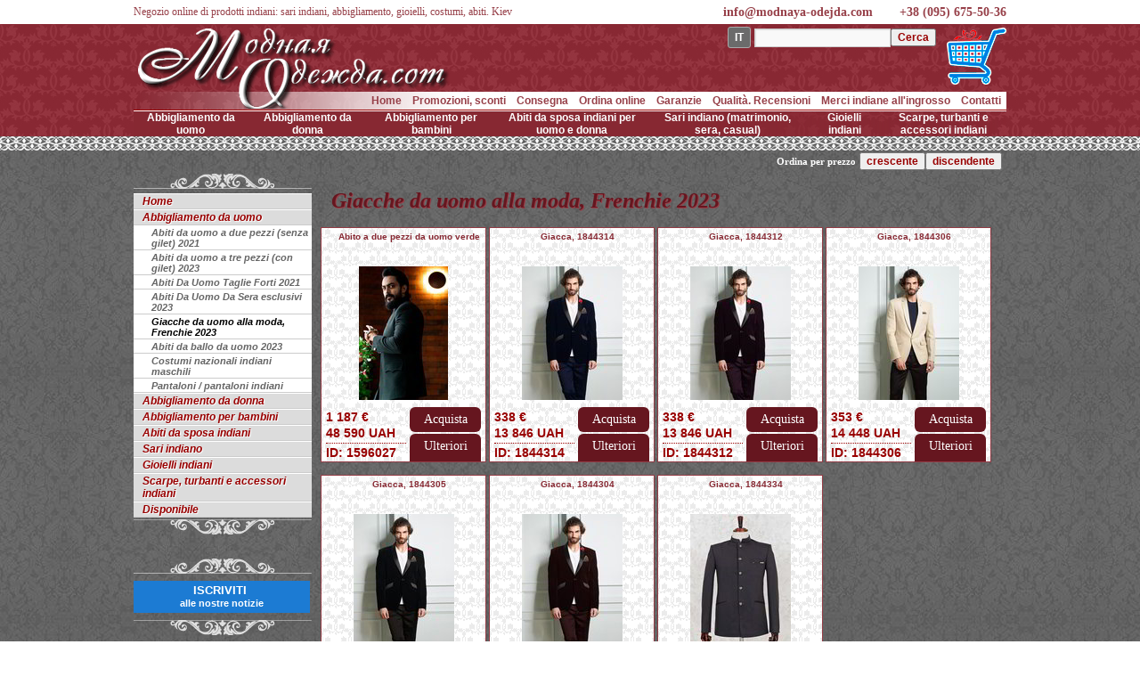

--- FILE ---
content_type: text/html; charset=UTF-8
request_url: https://www.modnaya-odejda.com/it/category/modnaya_mujskaya_odejda/muzhskie_pidzhaki/
body_size: 14279
content:
<!DOCTYPE html><html dir="ltr" lang="it"><head><meta charset="UTF-8" /><title>Модные мужские пиджаки, френчи 2022 купить в Интернет-магазине, фото и цены | Интернет-магазин индийских товаров</title><meta name="keywords" content="Купить модные мужские пиджаки, френчи 2022, фото и цены, Интернет-магазин" /><meta name="description" content="" /><meta property="og:site_name" content="www.modnaya-odejda.com/it/"><meta property="og:description" content=""><meta property="og:title" content="Модные мужские пиджаки, френчи 2023"><meta property="og:url" content="/it/category/modnaya_mujskaya_odejda/muzhskie_pidzhaki/"><meta property="og:type" content="website"><meta property="og:image" content="/wp-content/uploads/2020/y/2082/medium-AXZ-A3JOGM_0.jpg"><link rel="canonical" href="https://www.modnaya-odejda.com/it/category/modnaya_mujskaya_odejda/muzhskie_pidzhaki/" /><link rel="alternate" href="https://www.m.modnaya-odejda.com/it/category/modnaya_mujskaya_odejda/muzhskie_pidzhaki/" /><style>.price_in.price_rub{display:none}</style><script>var gcountry = "UA";</script><script>var gwe = false;</script><link href="/category/modnaya_mujskaya_odejda/muzhskie_pidzhaki/" rel="alternate" hreflang="ru" /><link href="/en/category/modnaya_mujskaya_odejda/muzhskie_pidzhaki/" rel="alternate" hreflang="en" /><link href="/ar/category/modnaya_mujskaya_odejda/muzhskie_pidzhaki/" rel="alternate" hreflang="ar" /><link href="/bg/category/modnaya_mujskaya_odejda/muzhskie_pidzhaki/" rel="alternate" hreflang="bg" /><link href="/hu/category/modnaya_mujskaya_odejda/muzhskie_pidzhaki/" rel="alternate" hreflang="hu" /><link href="/el/category/modnaya_mujskaya_odejda/muzhskie_pidzhaki/" rel="alternate" hreflang="el" /><link href="/it/category/modnaya_mujskaya_odejda/muzhskie_pidzhaki/" rel="alternate" hreflang="it" /><link href="/es/category/modnaya_mujskaya_odejda/muzhskie_pidzhaki/" rel="alternate" hreflang="es" /><link href="/de/category/modnaya_mujskaya_odejda/muzhskie_pidzhaki/" rel="alternate" hreflang="de" /><link href="/pl/category/modnaya_mujskaya_odejda/muzhskie_pidzhaki/" rel="alternate" hreflang="pl" /><link href="/pt/category/modnaya_mujskaya_odejda/muzhskie_pidzhaki/" rel="alternate" hreflang="pt" /><link href="/ro/category/modnaya_mujskaya_odejda/muzhskie_pidzhaki/" rel="alternate" hreflang="ro" /><link href="/tr/category/modnaya_mujskaya_odejda/muzhskie_pidzhaki/" rel="alternate" hreflang="tr" /><link href="/fr/category/modnaya_mujskaya_odejda/muzhskie_pidzhaki/" rel="alternate" hreflang="fr" /><link href="/uk/category/modnaya_mujskaya_odejda/muzhskie_pidzhaki/" rel="alternate" hreflang="uk" /><meta name="viewport" content="width=device-width, initial-scale=1.0, maximum-scale=1.0, user-scalable=0" /><link rel="apple-touch-icon" sizes="57x57" href="/apple-touch-icon-57x57.png?v=150402"><link rel="apple-touch-icon" sizes="60x60" href="/apple-touch-icon-60x60.png?v=150402"><link rel="apple-touch-icon" sizes="72x72" href="/apple-touch-icon-72x72.png?v=150402"><link rel="apple-touch-icon" sizes="76x76" href="/apple-touch-icon-76x76.png?v=150402"><link rel="apple-touch-icon" sizes="114x114" href="/apple-touch-icon-114x114.png?v=150402"><link rel="apple-touch-icon" sizes="120x120" href="/apple-touch-icon-120x120.png?v=150402"><link rel="apple-touch-icon" sizes="144x144" href="/apple-touch-icon-144x144.png?v=150402"><link rel="apple-touch-icon" sizes="152x152" href="/apple-touch-icon-152x152.png?v=150402"><link rel="apple-touch-icon" sizes="180x180" href="/apple-touch-icon-180x180.png?v=150402"><link rel="icon" type="image/png" href="/favicon-32x32.png?v=150402" sizes="32x32"><link rel="icon" type="image/png" href="/android-chrome-192x192.png?v=150402" sizes="192x192"><link rel="icon" type="image/png" href="/favicon-96x96.png?v=150402" sizes="96x96"><link rel="icon" type="image/png" href="/favicon-16x16.png?v=150402" sizes="16x16"><link rel="manifest" href="/manifest.json?v=150402"><link rel="shortcut icon" href="/favicon.ico?v=150402"><meta name="msapplication-TileColor" content="#b91d47"><meta name="msapplication-TileImage" content="/mstile-144x144.png?v=150402"><meta name="theme-color" content="#ffffff"><script type="text/javascript">if(!gwe){var _gaq=_gaq||[];_gaq.push(["_setAccount","UA-23488883-7"]);_gaq.push(["_setDomainName","modnaya-odejda.com"]);_gaq.push(["_trackPageview"]);(function(){var a=document.createElement("script");a.type="text/javascript";a.async=!0;a.src=("https:"==document.location.protocol?"https://ssl":"http://www")+".google-analytics.com/ga.js";var b=document.getElementsByTagName("script")[0];b.parentNode.insertBefore(a,b)})();(function (d, w, c) { (w[c] = w[c] || []).push(function() { try { w.yaCounter15141538 = new Ya.Metrika({ id:15141538, clickmap:true, trackLinks:true, accurateTrackBounce:true, webvisor:true, trackHash:true }); } catch(e) { } }); var n = d.getElementsByTagName("script")[0], s = d.createElement("script"), f = function () { n.parentNode.insertBefore(s, n); }; s.type = "text/javascript"; s.async = true; s.src = "https://cdn.jsdelivr.net/npm/yandex-metrica-watch/watch.js"; if (w.opera == "[object Opera]") { d.addEventListener("DOMContentLoaded", f, false); } else { f(); } })(document, window, "yandex_metrika_callbacks");}</script><style>[class*="only-"]{display:none;}</style><script>Number.prototype.format=function(a,b,c,d){b="\\d(?=(\\d{"+(b||3)+"})+"+(0<a?"\\D":"$")+")";a=this.toFixed(Math.max(0,~~a));return(d?a.replace(".",d):a).replace(new RegExp(b,"g"),"$&"+(c||","))};if([].indexOf){var find=function(array,value){return array.indexOf(value);}}else{var find=function(array,value){for(var i=0;i<array.length;i++){if(array[i]===value)return i;}return-1;}};val_v=[90,43,357.114281,1.05,1,1.433716,1.9207,521.879651,2.095173,1.977675,3.427203,310.7938,1261.658272,7.516509,1.413086,74.70748,7.415671,21.704284,4.544776,3.767221,9.151475,4.421787,1.534776,8.476371,4.084578,3479.766753,0.882233,27.316822,9.60298,1.084031,14.544109,123.232543];var val_n = ['RUB','UAH','KZT','EUR','USD','AUD','AZN','AMD','BYN','BGN','BRL','HUF','KRW','DKK','CAD','KGS','CNY','MDL','RON','TMT','NOK','PLN','SGD','TJS','TRY','UZS','GBP','CZK','SEK','CHF','ZAR','JPY'];var val_l = {'en':'USD','bg':'BGN','hu':'HUF','el':'EUR','it':'EUR','es':'EUR','de':'EUR','pl':'PLN','pt':'EUR','ro':'RON','tr':'TRY','fr':'EUR','ar':'USD','uk':'EUR'};var val_a = ['руб','грн','тенге','&euro;','$',' A$','ман','Դրամ','Br','лв','R$','Ft','₩','kr','CA$','сом','¥','леи','lei','m','kr','zł','S$','смн','TL','so’m','£','Kč','kr','₣','R','¥'];glang=!1;gcur=!1;ssize={};loop=!1;var arraytolanguage=['en','bg','hu','el','it','es','de','pl','pt','ro','tr','fr','ar','uk'];for(var i=0;i<arraytolanguage.length;i++){if(document.location.href.indexOf('.com/'+arraytolanguage[i]+'/')!=-1){glang=arraytolanguage[i];gcur=val_l[glang];}}var tmp=document.cookie.split(';');for(i=0;i<tmp.length;i++){if(tmp[i].split('=')[0].replace(" ","")=="gcur"){gcur=tmp[i].split('=')[1].replace(" ","")};}getElementsByClassName=document.getElementsByClassName?function(d,a){return(a||document).getElementsByClassName(d)}:function(d,a){a=a||document;var e=a.getElementsByTagName("*"),h=e.length,f=d.split(/\s+/),k=f.length,g=[],b,c;for(b=0;b<h;b++)for(c=0;c<k;c++)if(-1!=e[b].className.search("\\b"+f[c]+"\\b")){g.push(e[b]);break}return g};function addprice(c){var a=document.getElementById("pusd_"+c).parentNode.getElementsByClassName("price_in");b=document.createElement("div");b.className="price_in";glang&&!gcur?(b.innerHTML='<span id="pv_'+val_n[find(val_n,val_l[glang])]+'">'+(document.getElementById("pusd_"+c).value*val_v[find(val_n,val_l[glang])]).format(0,3," ",".")+"</span> "+val_a[find(val_n,val_l[glang])],a[0].parentNode.insertBefore(b,a[0])):gcur?(b.innerHTML='<span id="pv_'+gcur+'">'+(document.getElementById("pusd_"+c).value*val_v[find(val_n,gcur)]).format(0,3," ",".")+"</span> "+val_a[find(val_n,gcur)],a[0].parentNode.insertBefore(b,a[0])):(b.innerHTML='<span id="pv_tng">'+(document.getElementById("pusd_"+c).value*val_v[find(val_n,'KZT')]).format(0,3," ",".")+"</span> "+val_a[find(val_n,'KZT')],a[a.length-1].parentNode.insertBefore(b,a[a.length-1].nextSibling))};Array.prototype.each=function(b){for(var a=0;a<this.length;a++)b.call(this[a],a,this[a]);return this};function cartquant(){var quant = 0;var el=document.cookie.split(/; */);el.each(function(i){var splitCookie = el[i].split('=');quant=(splitCookie[0].indexOf('_mo_')!=-1)?quant*1+1:quant;});quant?(document.getElementById("cart").innerHTML=quant,document.getElementsByClassName("logo")[0].style.display="none",document.getElementById("basket").style.display="block"):document.getElementById("basket").style.display="none";}</script><script type="application/ld+json">{"@context":"http://schema.org","@type":"Organization","url":"https://www.modnaya-odejda.com/it","logo":"https://www.modnaya-odejda.com/it/android-chrome-192x192.png?v=150402","contactPoint":[{"@type":"ContactPoint","telephone":"+38 (095) 675-50-36","contactType":"customer service"}]}</script><link href="/wp-content/themes/garaell_mo/style.css?v=1711" rel="stylesheet" type="text/css" /></head><body class="archive category category-muzhskie_pidzhaki category-295"><table id="global"><tr id="line_menu"><td>&nbsp;</td><td style="width:980px;"><header itemscope itemtype="http://schema.org/LocalBusiness"><img class="nodisp" src="/android-chrome-192x192.png?v=150402" itemprop="image" /><span class="nodisp" itemprop="name">Negozio online di prodotti indiani: sari indiani, abbigliamento, gioielli, costumi, abiti. Kiev</span><span class="nodisp" itemprop="telephone">+38 (095) 675-50-36</span><span class="nodisp" itemprop="email">info@modnaya-odejda.com</span><span class="nodisp" itemprop="address" itemscope itemtype="http://schema.org/PostalAddress"><span itemprop="addressLocality">м. Крещатик</span>,<span itemprop="addressRegion">Киев</span></span><span id="nnv">Negozio online di prodotti indiani: sari indiani, abbigliamento, gioielli, costumi, abiti. Kiev</span><a class="call" href="tel:+380956755036" itemprop="telephone">+38 (095) 675-50-36</a><a class="call" href="mailto:info@modnaya-odejda.com" itemprop="email">info@modnaya-odejda.com</a></header></td><td>&nbsp;</td></tr><tr id="header-tr" class="main-ornament"><td>&nbsp;</td><td style="width:980px;"><a href="/it/" class="logo"></a><div id="basket"><a href="/it/korzina___tehstranitsa/" id="various1"><span id="cart"></span></a></div><div id="div-search"><span class="lang-top"></span><form role="search" method="get" id="searchform" action="/it/" ><div><label class="screen-reader-text" for="s">Найти:</label><input type="text" value="" name="s" id="s" /><input type="submit" id="searchsubmit" value="" /></div></form></div><div id="access" role="navigation"><nav><div class="menu-header"><ul id="menu-horizont" class="menu"><li id="menu-item-7809" class="menu-item menu-item-type-post_type menu-item-object-page menu-item-7809"><a href="/it/kontaktyi/">Contatti</a></li><li id="menu-item-257326" class="menu-item menu-item-type-post_type menu-item-object-page menu-item-257326"><a href="/it/indiyskaya_odezhda_optom/">Merci indiane all&apos;ingrosso</a></li><li id="menu-item-23588" class="menu-item menu-item-type-post_type menu-item-object-page menu-item-23588"><a href="/it/otzyivyi/">Qualità. Recensioni</a></li><li id="menu-item-57474" class="menu-item menu-item-type-post_type menu-item-object-page menu-item-57474"><a href="/it/garantii/">Garanzie</a></li><li id="menu-item-7807" class="menu-item menu-item-type-post_type menu-item-object-page menu-item-7807"><a href="/it/servis/">Ordina online</a></li><li id="menu-item-7808" class="menu-item menu-item-type-post_type menu-item-object-page menu-item-7808"><a href="/it/dostavka/">Consegna</a></li><li id="menu-item-146289" class="menu-item menu-item-type-post_type menu-item-object-page menu-item-146289"><a href="/it/aktsii__skidki__podarki/">Promozioni, sconti</a></li><li id="menu-item-3217" class="menu-item menu-item-type-post_type menu-item-object-page menu-item-3217"><a href="/it/">Home</a></li></ul></div></nav></div><div id="top_menu" role="navigation"><nav><li id="nav_menu-2" class="widget-container widget_nav_menu"><div class="menu-verhnyaya-liniya-menyu-container"><ul id="menu-verhnyaya-liniya-menyu" class="menu"><li id="menu-item-7797" class="menu-item menu-item-type-taxonomy menu-item-object-category current-category-ancestor menu-item-7797"><a href="/it/category/modnaya_mujskaya_odejda/">Abbigliamento da uomo</a></li><li id="menu-item-7796" class="menu-item menu-item-type-taxonomy menu-item-object-category menu-item-7796"><a href="/it/category/modnaya_jenskaya_odejda/">Abbigliamento da donna</a></li><li id="menu-item-382106" class="menu-item menu-item-type-taxonomy menu-item-object-category menu-item-382106"><a href="/it/category/modnaya_detskaya_odejda/">Abbigliamento per bambini</a></li><li id="menu-item-7799" class="menu-item menu-item-type-taxonomy menu-item-object-category menu-item-7799"><a href="/it/category/svadba_v_indiiskom_stile_svadebnye_sari_lehenga_lenga_choli_indii/">Abiti da sposa indiani per uomo e donna</a></li><li id="menu-item-257328" class="menu-item menu-item-type-taxonomy menu-item-object-category menu-item-257328"><a href="/it/category/odejda_dly_-tancev/sari/">Sari indiano (matrimonio, sera, casual)</a></li><li id="menu-item-313759" class="menu-item menu-item-type-taxonomy menu-item-object-category menu-item-313759"><a href="/it/category/indiyskie_ukrasheniya/">Gioielli indiani</a></li><li id="menu-item-277064" class="menu-item menu-item-type-taxonomy menu-item-object-category menu-item-277064"><a href="/it/category/aksessuaryi__indiyskie_ukrasheniya_i_obuv/">Scarpe, turbanti e accessori indiani</a></li></ul></div></li></nav></div></td><td>&nbsp;</td></tr><tr id="maintr" class="ornament"><td>&nbsp;</td><td style="width:980px;vertical-align:top"><table id="maintable" cellpadding="0" cellspacing="0"><tr><td id="lefttd"><li id="dc_jqaccordion_widget-2" class="widget-container "><span class="topformenu"></span><div class="dcjq-accordion" id="dc_jqaccordion_widget-2-item" role="navigation"><nav><ul id="menu-levoe-menyu" class="menu"><li id="menu-item-4509" class="menu-item menu-item-type-post_type menu-item-object-page menu-item-4509"><a href="/it/">Home</a></li><li id="menu-item-3599" class="menu-item menu-item-type-taxonomy menu-item-object-category current-category-ancestor current-menu-ancestor current-menu-parent current-category-parent menu-item-3599"><a href="/it/category/modnaya_mujskaya_odejda/">Abbigliamento da uomo</a><ul class="sub-menu"><li id="menu-item-12898" class="menu-item menu-item-type-taxonomy menu-item-object-category menu-item-12898"><a href="/it/category/modnaya_mujskaya_odejda/mujskie-kostyumy-dvoiki/">Abiti da uomo a due pezzi (senza gilet) 2021</a></li><li id="menu-item-11199" class="menu-item menu-item-type-taxonomy menu-item-object-category menu-item-11199"><a href="/it/category/modnaya_mujskaya_odejda/mujskie_kostyumy_troiki/">Abiti da uomo a tre pezzi (con gilet) 2023</a></li><li id="menu-item-13306" class="menu-item menu-item-type-taxonomy menu-item-object-category menu-item-13306"><a href="/it/category/modnaya_mujskaya_odejda/mujskaya_odejda_bol-shih_razmerov/">Abiti Da Uomo Taglie Forti 2021</a></li><li id="menu-item-69986" class="menu-item menu-item-type-taxonomy menu-item-object-category menu-item-69986"><a href="/it/category/modnaya_mujskaya_odejda/eksklyuzivnye_modeli_mujskoi_odejdy/">Abiti Da Uomo Da Sera esclusivi 2023</a></li><li id="menu-item-109021" class="menu-item menu-item-type-taxonomy menu-item-object-category current-menu-item menu-item-109021"><a href="/it/category/modnaya_mujskaya_odejda/muzhskie_pidzhaki/">Giacche da uomo alla moda, Frenchie 2023</a></li><li id="menu-item-669919" class="menu-item menu-item-type-taxonomy menu-item-object-category menu-item-669919"><a href="/it/category/modnaya_mujskaya_odejda/muzhskie_kostiumy_na_vypusknoi_vecher/">Abiti da ballo da uomo 2023</a></li><li id="menu-item-41316" class="menu-item menu-item-type-taxonomy menu-item-object-category menu-item-41316"><a href="/it/category/modnaya_mujskaya_odejda/mujskie_nacionalnye_indiiskie_rubashki/">Costumi nazionali indiani maschili</a></li><li id="menu-item-277312" class="menu-item menu-item-type-taxonomy menu-item-object-category menu-item-277312"><a href="/it/category/modnaya_mujskaya_odejda/letnie_bryuki/">Pantaloni / pantaloni indiani</a></li></ul></li><li id="menu-item-3598" class="menu-item menu-item-type-taxonomy menu-item-object-category menu-item-3598"><a href="/it/category/modnaya_jenskaya_odejda/">Abbigliamento da donna</a><ul class="sub-menu"><li id="menu-item-1011823" class="menu-item menu-item-type-taxonomy menu-item-object-category menu-item-1011823"><a href="/it/category/modnaya_jenskaya_odejda/indiiskie_platya/">Abiti e completi da donna (intera collezione)</a></li><li id="menu-item-2117101" class="menu-item menu-item-type-taxonomy menu-item-object-category menu-item-2117101"><a href="/it/category/modnaya_jenskaya_odejda/platia_na_vipusknoy/">Bellissimi abiti da ballo 2023</a></li><li id="menu-item-137794" class="menu-item menu-item-type-taxonomy menu-item-object-category menu-item-137794"><a href="/it/category/modnaya_jenskaya_odejda/dlinnye_platia_v_pol/">Abiti lunghi fino al pavimento 2023</a></li><li id="menu-item-25342" class="menu-item menu-item-type-taxonomy menu-item-object-category menu-item-25342"><a href="/it/category/modnaya_jenskaya_odejda/dlinnye_platya_i_sarafany/">Abiti lunghi (maxi) 2021</a></li><li id="menu-item-55234" class="menu-item menu-item-type-taxonomy menu-item-object-category menu-item-55234"><a href="/it/category/modnaya_jenskaya_odejda/krasivye_platya_sarafany_srednei_dlinyi_midi/">Abiti di media lunghezza (midi) 2023</a></li><li id="menu-item-5535" class="menu-item menu-item-type-taxonomy menu-item-object-category menu-item-5535"><a href="/it/category/modnaya_jenskaya_odejda/korotkie_platya_sarafany/">Abiti corti (mini) 2023</a></li><li id="menu-item-73216" class="menu-item menu-item-type-taxonomy menu-item-object-category menu-item-73216"><a href="/it/category/modnaya_jenskaya_odejda/chernye_platya/">Abiti neri 2023</a></li><li id="menu-item-73547" class="menu-item menu-item-type-taxonomy menu-item-object-category menu-item-73547"><a href="/it/category/modnaya_jenskaya_odejda/krasnyie_platya/">Abiti rossi 2023</a></li><li id="menu-item-73217" class="menu-item menu-item-type-taxonomy menu-item-object-category menu-item-73217"><a href="/it/category/modnaya_jenskaya_odejda/belye_platya/">Abiti bianchi 2023</a></li><li id="menu-item-65273" class="menu-item menu-item-type-taxonomy menu-item-object-category menu-item-65273"><a href="/it/category/modnaya_jenskaya_odejda/svadebnye_platya/">Abiti da sposa originali 2023</a></li><li id="menu-item-382827" class="menu-item menu-item-type-taxonomy menu-item-object-category menu-item-382827"><a href="/it/category/modnaya_jenskaya_odejda/musulmanskie_platia/">Abiti Musulmani 2021</a></li><li id="menu-item-3605" class="menu-item menu-item-type-taxonomy menu-item-object-category menu-item-3605"><a href="/it/category/modnaya_jenskaya_odejda/letnie_tuniki/">Tuniche indiane 2023</a></li><li id="menu-item-69712" class="menu-item menu-item-type-taxonomy menu-item-object-category menu-item-69712"><a href="/it/category/modnaya_jenskaya_odejda/eksklyuzivnye_modeli_jenskoi_odejdy_platya_kostyumy_bluzki_tuniki/">Abiti esclusivi 2021</a></li></ul></li><li id="menu-item-382098" class="menu-item menu-item-type-taxonomy menu-item-object-category menu-item-382098"><a href="/it/category/modnaya_detskaya_odejda/">Abbigliamento per bambini</a><ul class="sub-menu"><li id="menu-item-382100" class="menu-item menu-item-type-taxonomy menu-item-object-category menu-item-382100"><a href="/it/category/modnaya_detskaya_odejda/naryadnye_klassicheskie_kostyumy_dlya_malchikov/">Abiti eleganti e classici per ragazzi</a></li><li id="menu-item-398446" class="menu-item menu-item-type-taxonomy menu-item-object-category menu-item-398446"><a href="/it/category/modnaya_detskaya_odejda/nacionalnye_indiiskie_kostyumy_dlya_malchikov/">Costumi nazionali indiani per ragazzi</a></li><li id="menu-item-382105" class="menu-item menu-item-type-taxonomy menu-item-object-category menu-item-382105"><a href="/it/category/modnaya_detskaya_odejda/naryadnye_platya_dlya_devochek/">Abiti da festa per ragazze</a></li><li id="menu-item-382101" class="menu-item menu-item-type-taxonomy menu-item-object-category menu-item-382101"><a href="/it/category/modnaya_detskaya_odejda/nacionalnye_indiiskie_kostyumy_dlya_devochek/">Costumi indiani nazionali per ragazze</a></li><li id="menu-item-949425" class="menu-item menu-item-type-post_type menu-item-object-page menu-item-949425"><a href="/it/sari_dlya_devochki/">Sari indiani per ragazze e adolescenti</a></li></ul></li><li id="menu-item-3600" class="menu-item menu-item-type-taxonomy menu-item-object-category menu-item-3600"><a href="/it/category/svadba_v_indiiskom_stile_svadebnye_sari_lehenga_lenga_choli_indii/">Abiti da sposa indiani</a><ul class="sub-menu"><li id="menu-item-14456" class="menu-item menu-item-type-taxonomy menu-item-object-category menu-item-14456"><a href="/it/category/svadba_v_indiiskom_stile_svadebnye_sari_lehenga_lenga_choli_indii/jenskie_svadebnye_naryady/lehenga_choli/">Matrimonio lehenga (lenga) choli + dupatta</a></li><li id="menu-item-41317" class="menu-item menu-item-type-taxonomy menu-item-object-category menu-item-41317"><a href="/it/category/svadba_v_indiiskom_stile_svadebnye_sari_lehenga_lenga_choli_indii/muzhskie_svadebnyie_naryady/mujskie_svadebnye_kostyumy/">Shervan da matrimonio + churidars, salwar, dhoti</a></li><li id="menu-item-1922310" class="menu-item menu-item-type-taxonomy menu-item-object-category menu-item-1922310"><a href="/it/category/svadba_v_indiiskom_stile_svadebnye_sari_lehenga_lenga_choli_indii/jenskie_svadebnye_naryady/svadebnye_platya_churidar_kamizy/">Abiti da sposa indiani</a></li></ul></li><li id="menu-item-25875" class="menu-item menu-item-type-taxonomy menu-item-object-category menu-item-25875"><a href="/it/category/odejda_dly_-tancev/sari/">Sari indiano</a><ul class="sub-menu"><li id="menu-item-22973" class="menu-item menu-item-type-taxonomy menu-item-object-category menu-item-22973"><a href="/it/category/svadba_v_indiiskom_stile_svadebnye_sari_lehenga_lenga_choli_indii/jenskie_svadebnye_naryady/sari_iz_naturalnogo_shyolka/">Sari di seta indiana</a></li><li id="menu-item-117905" class="menu-item menu-item-type-taxonomy menu-item-object-category menu-item-117905"><a href="/it/category/svadba_v_indiiskom_stile_svadebnye_sari_lehenga_lenga_choli_indii/jenskie_svadebnye_naryady/svadebnyie_indiyskie_sari_iz_fatina/">Sari indiani in tulle</a></li><li id="menu-item-67148" class="menu-item menu-item-type-taxonomy menu-item-object-category menu-item-67148"><a href="/it/category/svadba_v_indiiskom_stile_svadebnye_sari_lehenga_lenga_choli_indii/jenskie_svadebnye_naryady/svadebnye_indiiskie_sari_iz_parchi/">Sari in broccato indiano</a></li><li id="menu-item-51499" class="menu-item menu-item-type-taxonomy menu-item-object-category menu-item-51499"><a href="/it/category/svadba_v_indiiskom_stile_svadebnye_sari_lehenga_lenga_choli_indii/jenskie_svadebnye_naryady/sari_atlasa/">Sari indiani satinati</a></li><li id="menu-item-22970" class="menu-item menu-item-type-taxonomy menu-item-object-category menu-item-22970"><a href="/it/category/svadba_v_indiiskom_stile_svadebnye_sari_lehenga_lenga_choli_indii/jenskie_svadebnye_naryady/sari_iz_zhakkardovoy_tkani/">Sari jacquard indiani</a></li><li id="menu-item-22972" class="menu-item menu-item-type-taxonomy menu-item-object-category menu-item-22972"><a href="/it/category/svadba_v_indiiskom_stile_svadebnye_sari_lehenga_lenga_choli_indii/jenskie_svadebnye_naryady/sari_iz_krep_zhorzheta/">Sari indiani in crepe georgette</a></li><li id="menu-item-51498" class="menu-item menu-item-type-taxonomy menu-item-object-category menu-item-51498"><a href="/it/category/svadba_v_indiiskom_stile_svadebnye_sari_lehenga_lenga_choli_indii/jenskie_svadebnye_naryady/sari_iz_shifona/">Sari di chiffon indiano</a></li><li id="menu-item-63046" class="menu-item menu-item-type-taxonomy menu-item-object-category menu-item-63046"><a href="/it/category/svadba_v_indiiskom_stile_svadebnye_sari_lehenga_lenga_choli_indii/jenskie_svadebnye_naryady/sari_iz_hlopka/">Sari di cotone indiano</a></li><li id="menu-item-22974" class="menu-item menu-item-type-taxonomy menu-item-object-category menu-item-22974"><a href="/it/category/svadba_v_indiiskom_stile_svadebnye_sari_lehenga_lenga_choli_indii/jenskie_svadebnye_naryady/sari_iz_raznyih_tkaney/">Sari indiani in tessuti diversi</a></li><li id="menu-item-68339" class="menu-item menu-item-type-taxonomy menu-item-object-category menu-item-68339"><a href="/it/category/svadba_v_indiiskom_stile_svadebnye_sari_lehenga_lenga_choli_indii/jenskie_svadebnye_naryady/lehenga-sari_lenga-sari/">Lehenga-sari (lenga-sari)</a></li></ul></li><li id="menu-item-2191568" class="menu-item menu-item-type-taxonomy menu-item-object-category menu-item-2191568"><a href="/it/category/indiyskie_ukrasheniya/">Gioielli indiani</a><ul class="sub-menu"><li id="menu-item-82415" class="menu-item menu-item-type-taxonomy menu-item-object-category menu-item-82415"><a href="/it/category/indiyskie_ukrasheniya/ozherelya_i_naboryi/">Gioielli da sposa indiani</a></li><li id="menu-item-1138320" class="menu-item menu-item-type-taxonomy menu-item-object-category menu-item-1138320"><a href="/it/category/indiyskie_ukrasheniya/raznoe__indiyskie_ukrasheniya_/">Ciondoli indiani +</a></li><li id="menu-item-82416" class="menu-item menu-item-type-taxonomy menu-item-object-category menu-item-82416"><a href="/it/category/indiyskie_ukrasheniya/sergi/">Orecchini indiani</a></li><li id="menu-item-1220780" class="menu-item menu-item-type-taxonomy menu-item-object-category menu-item-1220780"><a href="/it/category/indiyskie_ukrasheniya/passa__ukrasheniya_dlya_volos_/">Passa (gioielli per capelli)</a></li><li id="menu-item-1359210" class="menu-item menu-item-type-taxonomy menu-item-object-category menu-item-1359210"><a href="/it/category/indiyskie_ukrasheniya/ukrashenie_na_golovu/">Tiki (gioielli per la testa, capelli)</a></li><li id="menu-item-1220781" class="menu-item menu-item-type-taxonomy menu-item-object-category menu-item-1220781"><a href="/it/category/indiyskie_ukrasheniya/kadyi__shirokie_brasletyi_/">Kady (ampi braccialetti indiani)</a></li><li id="menu-item-82410" class="menu-item menu-item-type-taxonomy menu-item-object-category menu-item-82410"><a href="/it/category/indiyskie_ukrasheniya/brasletyi/">Braccialetti indiani a mano</a></li><li id="menu-item-1979228" class="menu-item menu-item-type-taxonomy menu-item-object-category menu-item-1979228"><a href="/it/category/indiyskie_ukrasheniya/brasletyi_na_nogu/">Braccialetti indiani per i piedi</a></li><li id="menu-item-1239560" class="menu-item menu-item-type-taxonomy menu-item-object-category menu-item-1239560"><a href="/it/category/indiyskie_ukrasheniya/rakhi__muzhskie_brasletyi_na_zapyaste_/">Bracciali indiani da uomo</a></li><li id="menu-item-1031924" class="menu-item menu-item-type-taxonomy menu-item-object-category menu-item-1031924"><a href="/it/category/indiyskie_ukrasheniya/koltsa/">Anelli indiani da donna</a></li><li id="menu-item-1399258" class="menu-item menu-item-type-taxonomy menu-item-object-category menu-item-1399258"><a href="/it/category/indiyskie_ukrasheniya/muzhskie_indiyskie_koltsa/">Anelli indiani da uomo</a></li><li id="menu-item-1220722" class="menu-item menu-item-type-taxonomy menu-item-object-category menu-item-1220722"><a href="/it/category/indiyskie_ukrasheniya/koltsa_dlya_paltsev_nog/">Indian Toe Rings</a></li><li id="menu-item-1220703" class="menu-item menu-item-type-taxonomy menu-item-object-category menu-item-1220703"><a href="/it/category/indiyskie_ukrasheniya/indiyskie_ukrasheniya_v_nos/">Gioielli da naso indiani</a></li><li id="menu-item-1220732" class="menu-item menu-item-type-taxonomy menu-item-object-category menu-item-1220732"><a href="/it/category/indiyskie_ukrasheniya/indiyskie_poyasa_na_sari/">Cinture di sari indiani</a></li><li id="menu-item-1240117" class="menu-item menu-item-type-taxonomy menu-item-object-category menu-item-1240117"><a href="/it/category/indiyskie_ukrasheniya/chabi_chala__podveska_dlya_sari_/">Chabi chala (pendente sari)</a></li></ul></li><li id="menu-item-277063" class="menu-item menu-item-type-taxonomy menu-item-object-category menu-item-277063"><a href="/it/category/aksessuaryi__indiyskie_ukrasheniya_i_obuv/">Scarpe, turbanti e accessori indiani</a><ul class="sub-menu"><li id="menu-item-82412" class="menu-item menu-item-type-taxonomy menu-item-object-category menu-item-82412"><a href="/it/category/aksessuaryi__indiyskie_ukrasheniya_i_obuv/obuv_muzhskaya/">Scarpe da uomo indiane (mujari)</a></li><li id="menu-item-1638393" class="menu-item menu-item-type-taxonomy menu-item-object-category menu-item-1638393"><a href="/it/category/aksessuaryi__indiyskie_ukrasheniya_i_obuv/indiyskaya_zhenskaya_obuv/">Scarpe da donna indiane</a></li><li id="menu-item-82414" class="menu-item menu-item-type-taxonomy menu-item-object-category menu-item-82414"><a href="/it/category/aksessuaryi__indiyskie_ukrasheniya_i_obuv/tyurbanyi/">Turbanti / turbanti / safas indiani</a></li><li id="menu-item-82413" class="menu-item menu-item-type-taxonomy menu-item-object-category menu-item-82413"><a href="/it/category/aksessuaryi__indiyskie_ukrasheniya_i_obuv/sumki/">Borse, pochette, portafogli indiani</a></li><li id="menu-item-1471369" class="menu-item menu-item-type-taxonomy menu-item-object-category menu-item-1471369"><a href="/it/category/aksessuaryi__indiyskie_ukrasheniya_i_obuv/sharfyi/">Dupattas (sciarpe, adar-orni, ornamento, chunri, chunni, pacheri)</a></li></ul></li><li id="menu-item-85403" class="menu-item menu-item-type-taxonomy menu-item-object-category menu-item-85403"><a href="/it/category/v_nalichii/">Disponibile</a></li></ul></nav></div><span class="bottomformenu"></span></li><li id="text-3" class="widget-container widget_text"><span class="topformenu"></span><div class="textwidget"><button onclick="subscribepopup()" class="subscribe-button">ISCRIVITI <br /> <small> alle nostre notizie </small></button></div><span class="bottomformenu"></span></li><li id="text-2" class="widget-container widget_text"><span class="topformenu"></span><div class="textwidget">Abbiamo inviato gli ordini nel paese: Ucraina, Kazakistan, Moldavia, stati UNITI, Uzbekistan, Azerbaigian, Kirghizistan, Armenia, Germania, Lettonia, Israele, Tagikistan, Estonia, Georgia, Turchia, Turkmenistan, regno Unito, Lituania, Italia, repubblica Ceca, Francia, Polonia, Bulgaria, Danimarca, Cina, Spagna, Norvegia, Canada, Finlandia, Egitto, paesi bassi, Emirati Arabi Uniti, Grecia, Corea del sud, Austria, Belgio, Portogallo, Mongolia, Algeria, Iran, Svezia, Svizzera, Marocco, Brasile, Thailandia, Romania, Giappone, Vietnam, Cipro, Ungheria, Irlanda, Messico, Palestina, Serbia, Arabia Saudita, Sri Lanka, Australia, Montenegro, Giordano, Slovacchia, Malesia, Tunisia, Argentina, SUDAFRICA, Bangladesh, Malta, Colombia, Indonesia, Filippine, Slovenia, Yemen, Libano, Qatar, Afghanistan, Cile, Iraq, Ghana, Taiwan, Hong Kong, Croazia, Mauritius, Nuova Zelanda, Perù, Siria, Bahrein, Nepal, Singapore, Venezuela, Bosnia e Erzegovina, Ecuador, Nigeria, Albania, Angola, Repubblica Dominicana, Kuwait, Lussemburgo, Nicaragua, Синегал, Bolivia, Capo Verde, Cambogia, Monaco, Macedonia, Isole Maldive, Uruguay, Zambia.</div><span class="bottomformenu"></span></li><span class="weuse" id="wu1"></span><span class="weuse" id="wu2"></span></td><td id="maintd"><div id="wrapper" class="hfeed"><div id="main"><div id="sort"><span>Ordina per prezzo</span><input type="submit" id="ipvt" value="&#9650;" onclick="document.location.href = document.location.href.replace('?sort_by_tsena_ASC','').replace('?sort_by_tsena_DESC','')+'?sort_by_tsena_ASC'" /><input type="submit" id="iput" value="&#9660;" onclick="document.location.href = document.location.href.replace('?sort_by_tsena_ASC','').replace('?sort_by_tsena_DESC','')+'?sort_by_tsena_DESC'" /></div><div id="container"><div id="content" role="main"><main><h1 class="page-title"><span>Giacche da uomo alla moda, Frenchie 2023</span></h1><div class="loop"><div id="post-1596027" class="post-1596027 post type-post status-publish format-standard hentry c-295 c-83 c-81"><h2 class="entry-title"><a href="/it/zelyonyiy_muzhskoy_kostyum-dvoyka/" rel="bookmark" id="name_1596027">Abito a due pezzi da uomo verde</a></h2><span class="nodisp updated entry-updated">2022-02-22 18:40:59</span><div class="sale-div"></div><a href="/it/zelyonyiy_muzhskoy_kostyum-dvoyka/" ><img src="/wp-content/uploads/2020/y/2082/AXZ-A3JOGM_0.jpg" class="loopimages" id="src_1596027" /></a><div class="loop-float-left"><input type="hidden" value="1130" name="pusd_1596027" id="pusd_1596027" /><input type="hidden" value="AXZ-A3JOGM" name="sk_1596027" id="sk_1596027" /><div class="price_in price_rub"><span id="pv_rub">101 700</span> strofina</div><div class="price_in"><span id="pv_grn">48 590</span> UAH</div><div class="article">ID: 1596027</div><script>addprice(1596027);</script><script>ssize[1596027]=[36,38,40,42,44,46,48,50,52,54,56,58,60];</script></div><span class="loop-button" onclick="loop_buy(1596027,4)" id="loop_buy_1596027">Acquista</span><a href="/it/zelyonyiy_muzhskoy_kostyum-dvoyka/"><span class="loop-button">Ulteriori informazioni</span></a></div></div><div class="loop"><div id="post-1844314" class="post-1844314 post type-post status-publish format-standard hentry c-295"><h2 class="entry-title"><a href="/it/tyomno-siniy_barhatnyiy_muzhskoy_pidzhak/" rel="bookmark" id="name_1844314">Giacca, 1844314</a></h2><span class="nodisp updated entry-updated">2022-02-22 04:33:47</span><div class="sale-div"></div><a href="/it/tyomno-siniy_barhatnyiy_muzhskoy_pidzhak/" ><img src="/wp-content/uploads/2021/g/2123/YQ-ZTVIUDN.jpg" class="loopimages" id="src_1844314" /></a><div class="loop-float-left"><input type="hidden" value="322" name="pusd_1844314" id="pusd_1844314" /><input type="hidden" value="YQ-ZTVIUDN" name="sk_1844314" id="sk_1844314" /><div class="price_in price_rub"><span id="pv_rub">28 980</span> strofina</div><div class="price_in"><span id="pv_grn">13 846</span> UAH</div><div class="article">ID: 1844314</div><script>addprice(1844314);</script><script>ssize[1844314]=[38,40,42,44,46,48,50];</script></div><span class="loop-button" onclick="loop_buy(1844314,4)" id="loop_buy_1844314">Acquista</span><a href="/it/tyomno-siniy_barhatnyiy_muzhskoy_pidzhak/"><span class="loop-button">Ulteriori informazioni</span></a></div></div><div class="loop"><div id="post-1844312" class="post-1844312 post type-post status-publish format-standard hentry c-295"><h2 class="entry-title"><a href="/it/fioletovyiy_barhatnyiy_muzhskoy_pidzhak/" rel="bookmark" id="name_1844312">Giacca, 1844312</a></h2><span class="nodisp updated entry-updated">2022-02-22 04:33:46</span><div class="sale-div"></div><a href="/it/fioletovyiy_barhatnyiy_muzhskoy_pidzhak/" ><img src="/wp-content/uploads/2021/g/2123/YQ-ZTVIUDL.jpg" class="loopimages" id="src_1844312" /></a><div class="loop-float-left"><input type="hidden" value="322" name="pusd_1844312" id="pusd_1844312" /><input type="hidden" value="YQ-ZTVIUDL" name="sk_1844312" id="sk_1844312" /><div class="price_in price_rub"><span id="pv_rub">28 980</span> strofina</div><div class="price_in"><span id="pv_grn">13 846</span> UAH</div><div class="article">ID: 1844312</div><script>addprice(1844312);</script><script>ssize[1844312]=[38,40,42,44,46,48,50];</script></div><span class="loop-button" onclick="loop_buy(1844312,4)" id="loop_buy_1844312">Acquista</span><a href="/it/fioletovyiy_barhatnyiy_muzhskoy_pidzhak/"><span class="loop-button">Ulteriori informazioni</span></a></div></div><div class="loop"><div id="post-1844306" class="post-1844306 post type-post status-publish format-standard hentry c-295"><h2 class="entry-title"><a href="/it/tsveta_haki_muzhskoy_pidzhak_iz_lna/" rel="bookmark" id="name_1844306">Giacca, 1844306</a></h2><span class="nodisp updated entry-updated">2022-02-22 04:33:44</span><div class="sale-div"></div><a href="/it/tsveta_haki_muzhskoy_pidzhak_iz_lna/" ><img src="/wp-content/uploads/2021/g/2123/YQ-ZTVITMR.jpg" class="loopimages" id="src_1844306" /></a><div class="loop-float-left"><input type="hidden" value="336" name="pusd_1844306" id="pusd_1844306" /><input type="hidden" value="YQ-ZTVITMR" name="sk_1844306" id="sk_1844306" /><div class="price_in price_rub"><span id="pv_rub">30 240</span> strofina</div><div class="price_in"><span id="pv_grn">14 448</span> UAH</div><div class="article">ID: 1844306</div><script>addprice(1844306);</script><script>ssize[1844306]=[38,40,42,44,46,48,50];</script></div><span class="loop-button" onclick="loop_buy(1844306,4)" id="loop_buy_1844306">Acquista</span><a href="/it/tsveta_haki_muzhskoy_pidzhak_iz_lna/"><span class="loop-button">Ulteriori informazioni</span></a></div></div><div class="loop"><div id="post-1844305" class="post-1844305 post type-post status-publish format-standard hentry c-295"><h2 class="entry-title"><a href="/it/chyornyiy_barhatnyiy_muzhskoy_pidzhak/" rel="bookmark" id="name_1844305">Giacca, 1844305</a></h2><span class="nodisp updated entry-updated">2022-02-22 04:33:43</span><div class="sale-div"></div><a href="/it/chyornyiy_barhatnyiy_muzhskoy_pidzhak/" ><img data-lazy-src="/wp-content/uploads/2021/g/2123/YQ-ZTVIUDO.jpg" class="loopimages" id="src_1844305" /></a><div class="loop-float-left"><input type="hidden" value="322" name="pusd_1844305" id="pusd_1844305" /><input type="hidden" value="YQ-ZTVIUDO" name="sk_1844305" id="sk_1844305" /><div class="price_in price_rub"><span id="pv_rub">28 980</span> strofina</div><div class="price_in"><span id="pv_grn">13 846</span> UAH</div><div class="article">ID: 1844305</div><script>addprice(1844305);</script><script>ssize[1844305]=[38,40,42,44,46,48,50];</script></div><span class="loop-button" onclick="loop_buy(1844305,4)" id="loop_buy_1844305">Acquista</span><a href="/it/chyornyiy_barhatnyiy_muzhskoy_pidzhak/"><span class="loop-button">Ulteriori informazioni</span></a></div></div><div class="loop"><div id="post-1844304" class="post-1844304 post type-post status-publish format-standard hentry c-295"><h2 class="entry-title"><a href="/it/tyomno-alyiy_barhatnyiy_muzhskoy_pidzhak/" rel="bookmark" id="name_1844304">Giacca, 1844304</a></h2><span class="nodisp updated entry-updated">2022-02-22 04:33:42</span><div class="sale-div"></div><a href="/it/tyomno-alyiy_barhatnyiy_muzhskoy_pidzhak/" ><img data-lazy-src="/wp-content/uploads/2021/g/2123/YQ-ZTVIUDM.jpg" class="loopimages" id="src_1844304" /></a><div class="loop-float-left"><input type="hidden" value="322" name="pusd_1844304" id="pusd_1844304" /><input type="hidden" value="YQ-ZTVIUDM" name="sk_1844304" id="sk_1844304" /><div class="price_in price_rub"><span id="pv_rub">28 980</span> strofina</div><div class="price_in"><span id="pv_grn">13 846</span> UAH</div><div class="article">ID: 1844304</div><script>addprice(1844304);</script><script>ssize[1844304]=[38,40,42,44,46,48,50];</script></div><span class="loop-button" onclick="loop_buy(1844304,4)" id="loop_buy_1844304">Acquista</span><a href="/it/tyomno-alyiy_barhatnyiy_muzhskoy_pidzhak/"><span class="loop-button">Ulteriori informazioni</span></a></div></div><div class="loop"><div id="post-1844334" class="post-1844334 post type-post status-publish format-standard hentry c-295"><h2 class="entry-title"><a href="/it/seryiy_muzhskoy_pidzhak-6/" rel="bookmark" id="name_1844334">Giacca, 1844334</a></h2><span class="nodisp updated entry-updated">2022-02-22 04:42:30</span><div class="sale-div"></div><a href="/it/seryiy_muzhskoy_pidzhak-6/" ><img data-lazy-src="/wp-content/uploads/2021/g/2123/YQ-ZTVIUDR_0.jpg" class="loopimages" id="src_1844334" /></a><div class="loop-float-left"><input type="hidden" value="288" name="pusd_1844334" id="pusd_1844334" /><input type="hidden" value="YQ-ZTVIUDR" name="sk_1844334" id="sk_1844334" /><div class="price_in price_rub"><span id="pv_rub">25 920</span> strofina</div><div class="price_in"><span id="pv_grn">12 384</span> UAH</div><div class="article">ID: 1844334</div><script>addprice(1844334);</script><script>ssize[1844334]=[40];</script></div><span class="loop-button" onclick="loop_buy(1844334,4)" id="loop_buy_1844334">Acquista</span><a href="/it/seryiy_muzhskoy_pidzhak-6/"><span class="loop-button">Ulteriori informazioni</span></a></div></div><div class="navigation"></div></main></div><div style="width:100%;text-align:center;margin-bottom: 24px;"><br style="clear:both;" /><div class="share42init" data-url="https://www.modnaya-odejda.com/it/category/modnaya_mujskaya_odejda/muzhskie_pidzhaki/" data-><span id="share" onclick="createshare()">Salva o condividi</span></div></div><div id="comments"><div id="respond" style="float:left;width: 100%;margin: 16px 0 48px 0;line-height:24px;color: white;">﻿<ol class="commentlist" style="margin:24px 0 24px 0;"><li class="comment" id="li-comment-1"><div id="comment-1"><span class="comment-author vcard"><cite class="fn">Макс</cite> <span class="comment-meta commentmetadata" style="color:#888"><small>(2015.03.12 в 20:53)</small></span><div class="comment-body"><p>Френч получил. Сидит классно! Спасибо.</p></div></div></li></ol><h3 id="reply-title">Aggiungi commento</h3><div id="addcoment" class="addcoment"><div id="statusbox"></div><form name="comment"><p class="comment-notes">La tua e-mail non verrà pubblicata. I campi obbligatori sono contrassegnati con <span class="required">*</span></p><p class="comment-form-author"><label for="author">Nome</label> <span class="required">*</span><input id="author" name="author" type="text" value="" size="30" aria-required="true"></p><p class="comment-form-email"><label for="email">E-mail</label> <span class="required">*</span><input id="email" name="email" type="text" value="" size="30" aria-required="true"><div id="dcaptcha"><input id="nr" onClick="document.getElementById('nr').value='nerobot';" type="checkbox" name="nr" style="width:24px;"><label for="nr">Questo non è spam, non sono un robot</label></div></p><p class="comment-form-comment"><label for="comment">Commento</label><textarea id="comment" name="comment" cols="45" rows="8" aria-required="true"></textarea></p><p class="form-submit"><input name="submit" type="button" id="submit" value="Отправить комментарий" onclick='ajax({	url:"/cfc/add_comment.php?id_article=295",	statbox:"statusbox",	method:"POST",	data:	{ name:document.getElementById("author").value, mail:document.getElementById("email").value, text:document.getElementById("comment").value, nr:document.getElementById("nr").value,	},	success:function(data){document.getElementById("statusbox").innerHTML=data;}	})'></p></form></div></div></div></div></div></div><center><a class="site-v mobile" href="#" onclick="sitetomobile(1);return false;"></a><a class="site-v desctop" href="#" onclick="sitetomobile(0);return false;"></a></center><div id="lang_link"><ul><li><a class="nott" href="/category/modnaya_mujskaya_odejda/muzhskie_pidzhaki/" lan-name="Русский язык" rel="alternate" hreflang="ru">ru</a></li><li><a class="nott" href="/en/category/modnaya_mujskaya_odejda/muzhskie_pidzhaki/" lan-name="English" rel="alternate" hreflang="en">en</a></li><li><a class="nott" href="/ar/category/modnaya_mujskaya_odejda/muzhskie_pidzhaki/" lan-name="اللغة العربية" rel="alternate" hreflang="ar">ar</a></li><li><a class="nott" href="/bg/category/modnaya_mujskaya_odejda/muzhskie_pidzhaki/" lan-name="Български" rel="alternate" hreflang="bg">bg</a></li><li><a class="nott" href="/hu/category/modnaya_mujskaya_odejda/muzhskie_pidzhaki/" lan-name="Magyar" rel="alternate" hreflang="hu">hu</a></li><li><a class="nott" href="/el/category/modnaya_mujskaya_odejda/muzhskie_pidzhaki/" lan-name="Eλληνικά" rel="alternate" hreflang="el">el</a></li><li><a class="nott" href="/category/modnaya_mujskaya_odejda/muzhskie_pidzhaki/" lan-name="Italiano" rel="alternate" hreflang="it">it</a></li><li><a class="nott" href="/es/category/modnaya_mujskaya_odejda/muzhskie_pidzhaki/" lan-name="Español" rel="alternate" hreflang="es">es</a></li><li><a class="nott" href="/de/category/modnaya_mujskaya_odejda/muzhskie_pidzhaki/" lan-name="Deutsch" rel="alternate" hreflang="de">de</a></li><li><a class="nott" href="/pl/category/modnaya_mujskaya_odejda/muzhskie_pidzhaki/" lan-name="Polski" rel="alternate" hreflang="pl">pl</a></li><li><a class="nott" href="/pt/category/modnaya_mujskaya_odejda/muzhskie_pidzhaki/" lan-name="Português" rel="alternate" hreflang="pt">pt</a></li><li><a class="nott" href="/ro/category/modnaya_mujskaya_odejda/muzhskie_pidzhaki/" lan-name="Român" rel="alternate" hreflang="ro">ro</a></li><li><a class="nott" href="/tr/category/modnaya_mujskaya_odejda/muzhskie_pidzhaki/" lan-name="Türk" rel="alternate" hreflang="tr">tr</a></li><li><a class="nott" href="/fr/category/modnaya_mujskaya_odejda/muzhskie_pidzhaki/" lan-name="Français" rel="alternate" hreflang="fr">fr</a></li><li><a class="nott" href="/uk/category/modnaya_mujskaya_odejda/muzhskie_pidzhaki/" lan-name="Українська" rel="alternate" hreflang="uk">uk</a></li></ul></div></td></tr></table></td><td>&nbsp;</td></tr><tr id="footertr" class="main-ornament"><td colspan="3" id="footertd"><footer>@2026 <a style="padding-left: 10px;" href="/it/">Negozio online indiano</a><br />La copia del materiale è consentita solo con un collegamento ipertestuale dofollow attivo alla fonte<br /><noscript><div><img src="//mc.yandex.ru/watch/15141538" style="position:absolute; left:-9999px;" /></div></noscript></footer></td></tr></table><div class="ornament w100 h16px div-footer-64"></div><div class="ornament w100 h16px div-footer-16"></div><script type="text/javascript" src="/js/all.js?v=180123"></script><script>jQuery(".nott").each(function(){el=jQuery(this);if(el.text()==jQuery.cookie("glang")){el.addClass("alanguage")};el.attr("title",el.attr("lan-name"));});</script><div id="sale_translate" class="nodisp"><span id="sale-8m">-25% del prezzo indicato sul sito</span><span id="sale-lr">-15% dal prezzo indicato sul sito. Solo fino al 15 aprile!</span><span id="sale-123">-10% per il primo, -20% per il secondo e -30% per il terzo articolo in un ordine</span><span id="sale-20usd">Quando acquisti questo vestito, ricevi $ 20 in regalo per acquistare gioielli!</span><span id="sale-50">-50% del costo, se nell&apos;ordine è presente almeno un articolo più costoso!</span><span id="ttt_v_ipvt">crescente</span><span id="ttt_v_iput">discendente</span><span id="ttt_v_searchsubmit">Cerca</span><span id="span_size">Il modello in questa taglia non è disponibile per l&apos;ordine</span><span id="span_size_av">Acquista questa taglia</span><span id="ttt_v_fio">Come ti chiami?</span><span id="ttt_v_phone">Numero di telefono di contatto</span><span id="ttt_v_adres4ship">Da dove vieni (nazione, città)?</span><span id="ttt_v_do">Fare clic sul numero sopra</span><span id="ttt_v_thank">Grazie per la tua lettera. La risposta verrà inviata all&apos;indirizzo e-mail specificato. Se non hai ricevuto risposta alla tua lettera entro 24 ore, controlla la cartella SPAM o DOUBT.</span><span id="ttt_v_spam">Il robot SPAM non sarà in grado di fare clic sul numero, ma tu puoi</span><span id="ttt_v_submit">Pubblica commento</span><span id="ttt_v_sendsubscribe">Iscriviti</span><span id="need__3">La circonferenza della testa in centimetri</span><span id="need__1_1">La lunghezza del tuo piede in centimetri</span><span id="need__1_2">Larghezza del tuo piede in centimetri</span><span id="ttt_t_mess">La tua domanda:</span><span id="ttt_p_input_for_name">Nome</span><span id="homerename">Contatti / Chi siamo / Informazioni</span><span id="savebutton_">Visualizza modelli salvati</span><span id="do_ready">Invia una domanda</span><span id="allreadybuytext">Aggiunto al tuo carrello</span><span id="allreadybuy">✔</span><span id="gotocart">Vai al carrello</span><span id="need_size">Dimensioni</span><span id="ajax_success">Grazie. Se NON ricevi una lettera con una tabella di misurazione entro 24 ore, controlla la cartella SPAM o DOUBT nella tua casella di posta elettronica.</span><span id="ajax_unsuccess">Si è verificato un errore. Possibile e-mail errata o nome non specificato</span><span id="ajax_unsuccess_noat">l&apos;e-mail deve contenere @. Ad esempio, example@mail.com</span><span id="arhivemessege">Modelli di archivio non disponibili per l&apos;ordine</span><div id="need_1"><div class="todisp" id="f_1"><input type="text" value="" id="aneed__1_1" onfocus="if (this.value == jQuery('#need__1_1').text()) {this.value = '';}" onblur="if (this.value == '') {this.value = jQuery('#need__1_1').text();}"/><input type="text" value="" id="aneed__1_2" onfocus="if (this.value == jQuery('#need__1_2').text()) {this.value = '';}" onblur="if (this.value == '') {this.value = jQuery('#need__1_2').text();}"/><span class="bneed">Ok</span></div></div><div id="need_2"><div class="todisp" id="f_2"><input type="radio" name="radiosari" value="1" id="radio__2_1"><label for="radio__2_1">Mi serve solo un sari</label><br /><input type="radio" name="radiosari" value="2" id="radio__2_2"><label for="radio__2_2">Ho bisogno di un sari e choli (camicetta)</label><br /><input type="radio" name="radiosari" value="3" id="radio__2_3"><label for="radio__2_3">Mi servono un sari e una gonna</label><br /><input type="radio" name="radiosari" value="4" id="radio__2_4"><label for="radio__2_4">Ho bisogno di un sari, choli (camicetta) e una gonna</label><br /><span class="bneed">Ok</span></div></div><div id="need_3"><div class="todisp" id="f_3"><input type="text" value="" id="aneed__3" onfocus="if (this.value == jQuery('#need__3').text()) {this.value = '';}" onblur="if (this.value == '') {this.value = jQuery('#need__3').text();}"/><span class="bneed">Ok</span></div></div><div id="need_4"><div class="todisp" id="f_4"><div class="ssiizzee" style="display: block;padding: 21px;"><h3 class="size-h3">Scegli la sartoria personalizzata o una delle taglie nella tabella</h3><table class="table_size_small" id="table_size_small_4" cellspacing="1" cellpadding="0"><tbody><tr><td>Dimensioni</td><td>Busto <small>(Corpo)</small></td><td>Circonferenza addominale <small>(Corpo)</small></td><td>Fianchi <small>(Corpo)</small></td><td>Larghezza spalle <small>(Corpo)</small></td><td>Lunghezza manica</td></tr><tr class="ctr"><td></td><td colspan="5">&nbsp;</td></tr><tr class="size-available custom"><td class="buts"><b>Custom</b></td><td colspan="5">Fare clic su <span>Sartoria personalizzata</span>, se vuoi ordinare la sartoria in base alle tue misure</td></tr><tr><td class="buts"><b>32</b></td><td>32"<br />(81 cm)</td><td>30"<br />(76 cm)</td><td>32"<br />(81 cm)</td><td>16"<br />(41 cm)</td><td>23.5"<br />(60 cm)</td></tr><tr><td class="buts"><b>34</b></td><td>34"<br />(86 cm)</td><td>32"<br />(81 cm)</td><td>34"<br />(86 cm)</td><td>16.5"<br />(42 cm)</td><td>24"<br />(61 cm)</td></tr><tr><td class="buts"><b>36</b></td><td>36"<br />(91 cm)</td><td>34"<br />(86 cm)</td><td>36"<br />(91 cm)</td><td>17"<br />(43 cm)</td><td>24.5"<br />(62 cm)</td></tr><tr><td class="buts"><b>38</b></td><td>38"<br />(97 cm)</td><td>36"<br />(91 cm)</td><td>40"<br />(102 cm)</td><td>18"<br />(46 cm)</td><td>25"<br />(64 cm)</td></tr><tr><td class="buts"><b>40</b></td><td>40"<br />(102 cm)</td><td>38"<br />(97 cm)</td><td>42"<br />(107 cm)</td><td>19"<br />(48 cm)</td><td>25.5"<br />(65 cm)</td></tr><tr><td class="buts"><b>42</b></td><td>42"<br />(107 cm)</td><td>40"<br />(102 cm)</td><td>44"<br />(112 cm)</td><td>19.5"<br />(50 cm)</td><td>26"<br />(66 cm)</td></tr><tr><td class="buts"><b>44</b></td><td>44"<br />(112 cm)</td><td>42"<br />(107 cm)</td><td>46"<br />(117 cm)</td><td>20"<br />(51 cm)</td><td>26.5"<br />(67 cm)</td></tr><tr><td class="buts"><b>46</b></td><td>46"<br />(117 cm)</td><td>SINGOLARMENTE</td><td>SINGOLARMENTE</td><td>SINGOLARMENTE</td><td>SINGOLARMENTE</td></tr><tr><td class="buts"><b>48</b></td><td>48"<br />(122 cm)</td><td>SINGOLARMENTE</td><td>SINGOLARMENTE</td><td>SINGOLARMENTE</td><td>SINGOLARMENTE</td></tr><tr><td class="buts"><b>50</b></td><td>50"<br />(127 cm)</td><td>SINGOLARMENTE</td><td>SINGOLARMENTE</td><td>SINGOLARMENTE</td><td>SINGOLARMENTE</td></tr><tr><td class="buts"><b>52</b></td><td>52"<br />(132 cm)</td><td>SINGOLARMENTE</td><td>SINGOLARMENTE</td><td>SINGOLARMENTE</td><td>SINGOLARMENTE</td></tr><tr><td class="buts"><b>54</b></td><td>54"<br />(137 cm)</td><td>SINGOLARMENTE</td><td>SINGOLARMENTE</td><td>SINGOLARMENTE</td><td>SINGOLARMENTE</td></tr><tr><td class="buts"><b>56</b></td><td>56"<br />(142 cm)</td><td>SINGOLARMENTE</td><td>SINGOLARMENTE</td><td>SINGOLARMENTE</td><td>SINGOLARMENTE</td></tr><tr><td class="buts"><b>58</b></td><td>58"<br />(147 cm)</td><td>SINGOLARMENTE</td><td>SINGOLARMENTE</td><td>SINGOLARMENTE</td><td>SINGOLARMENTE</td></tr><tr><td class="buts"><b>60</b></td><td>60"<br />(152 cm)</td><td>SINGOLARMENTE</td><td>SINGOLARMENTE</td><td>SINGOLARMENTE</td><td>SINGOLARMENTE</td></tr></tbody></table></div></div></div><div id="need_5"><div class="todisp" id="f_5"><div class="ssiizzee" style="display: block;padding: 21px;"><h3 class="size-h3">Tabella delle dimensioni del corpo</h3><table id="table_size_small_5" class="table_size_small" cellspacing="1" cellpadding="0"><tbody><tr><td>Dimensioni</td><td>Busto <small>(Corpo)</small></td><td>Circonferenza vita <small>(Corpo)</small></td><td>Fianchi <small>(Corpo)</small></td></tr><tr class="ctr"><td></td><td colspan="3">&nbsp;</td></tr><tr class="size-available custom"><td class="buts"><b>Custom</b></td><td colspan="3">Fare clic su <span>Sartoria personalizzata</span>, se vuoi ordinare la sartoria in base alle tue misure</td></tr><tr><td class="buts"><b>32</b></td><td>32"<br>(81 cm)</td><td>28"<br>(71 cm)</td><td>36"<br>(92 cm)</td></tr><tr><td class="buts"><b>34</b></td><td>34"<br>(86 cm)</td><td>30"<br>(76 cm)</td><td>38"<br>(97 cm)</td></tr><tr><td class="buts"><b>36</b></td><td>36"<br>(91 cm)</td><td>32"<br>(81 cm)</td><td>40"<br>(102 cm)</td></tr><tr><td class="buts"><b>38</b></td><td>38"<br>(97 cm)</td><td>34"<br>(86 cm)</td><td>42"<br>(107 cm)</td></tr><tr><td class="buts"><b>40</b></td><td>40"<br>(102 cm)</td><td>36"<br>(91 cm)</td><td>44"<br>(112 cm)</td></tr><tr><td class="buts"><b>42</b></td><td>42"<br>(107 cm)</td><td>38"<br>(97 cm)</td><td>46"<br>(117 cm)</td></tr><tr><td class="buts"><b>44</b></td><td>44"<br>(112 cm)</td><td>40"<br>(102 cm)</td><td>48"<br>(122 cm)</td></tr><tr><td class="buts"><b>46</b></td><td>46"<br>(117 cm)</td><td>42"<br>(107 cm)</td><td>50"<br>(127 cm)</td></tr><tr><td class="buts"><b>48</b></td><td>48"<br>(122 cm)</td><td>44"<br>(112 cm)</td><td>52"<br>(132 cm)</td></tr><tr><td class="buts"><b>50</b></td><td>50"<br>(127 cm)</td><td>46"<br>(117 cm)</td><td>54"<br>(137 cm)</td></tr><tr><td class="buts"><b>52</b></td><td>52"<br>(132 cm)</td><td>48"<br>(122 cm)</td><td>56"<br>(142 cm)</td></tr><tr><td class="buts"><b>54</b></td><td>54"<br>(137 cm)</td><td>50"<br>(127 cm)</td><td>58"<br>(147 cm)</td></tr><tr><td class="buts"><b>56</b></td><td>56"<br>(142 cm)</td><td>52"<br>(132 cm)</td><td>60"<br>(152 cm)</td></tr><tr><td class="buts"><b>58</b></td><td>58"<br>(147 cm)</td><td>54"<br>(137 cm)</td><td>62"<br>(157 cm)</td></tr><tr><td class="buts"><b>60</b></td><td>60"<br>(152 cm)</td><td>56"<br>(142 cm)</td><td>64"<br>(162 cm)</td></tr></tbody></table></div></div></div><div id="need_6"><div class="todisp" id="f_6"><div id="ssiizzee" style="display: block;padding: 21px;"><h3 class="size-h3-small">Seleziona taglia</h3><table class="table_size_small" id="table_size_small_6" cellpadding="0" cellspacing="1"><tbody><tr><td>Dimensioni</td><td>Diametro in centimetri</tr><tr><td class="buts"><b>FREE</b></td><td>FREE</td></tr><tr><td class="buts"><b>2</b></td><td>5.1</td></tr><tr><td class="buts"><b>2.2</b></td><td>5.5</td></tr><tr><td class="buts"><b>2.4</b></td><td>6</td></tr><tr><td class="buts"><b>2.6</b></td><td>6.4</td></tr><tr><td class="buts"><b>2.8</b></td><td>6.8</td></tr><tr><td class="buts"><b>2.10</b></td><td>7.2</td></tr><tr><td class="buts"><b>3</b></td><td>7.6</td></tr><tr><td class="buts"><b>3.2</b></td><td>8.1</td></tr><tr><td class="buts"><b>3.4</b></td><td>8.6</td></tr><tr><td class="buts"><b>3.6</b></td><td>9.1</td></tr></tbody></table></div></div></div><div id="subscribepopupouter"><div id="subscribepopup"><div class="newsletter newsletter-subscription"><form method="post" action="/wp-content/plugins/newsletter/do/subscribe.php" onsubmit="return newsletter_check(this)"><table><tr><th>Come ti chiami?</th><td><input class="newsletter-firstname" type="text" name="nn" size="48"></td></tr><tr><th>E-mail</th><td><input class="newsletter-email" type="email" name="ne" size="48" required></td></tr><tr><td colspan="2" class="newsletter-td-submit"><input class="newsletter-submit" id="sendsubscribe" type="submit" value="" /></td></tr></table></form></div></div></div><div id="sm_"></div></div><script>
function needsize(id,need,ls)
{
	jQuery.fancybox({type:"inline",href:"#f_"+need});
	if(need>3)
	{
		jQuery('#table_size_small_'+need+' tr').not('#table_size_small_'+need+' tr:first').each(function(){
			if(jQuery(this).find("td:first").text().replace(/[^0-9\.]/g,"").length>0)
			{
				if(jQuery.inArray(1*jQuery(this).find("td:first").text(),ssize[id])==-1)
				{
					jQuery(this).attr("class","size-not-available");
				}
				else
				{
					jQuery(this).attr("class","size-available");
				}
			}
		});	
		jQuery('#table_size_small_'+need+' tr.size-not-available').attr('title',document.getElementById('span_size').textContent);
		jQuery('#table_size_small_'+need+' tr.size-available').attr('title',document.getElementById('span_size_av').textContent);
		jQuery('#table_size_small_'+need+' > tbody > tr.size-available').unbind("click").on('click',function(){
			jQuery.fancybox.close();
			var minus = jQuery(this).find("td:first").text().replace(/[^0-9\+\.\-\,]/g,'').length?"-":"";
			
			ls=="s"?
				single_buy(id,minus+jQuery(this).find("td:first").text().replace('+','')):
				loop_buy(id,minus+jQuery(this).find("td:first").text().replace('+',''));
		});
	}
	else
	if(need==1)
	{
		jQuery("#f_1 .bneed").unbind("click").click(function(){
			jQuery.fancybox.close();
			ls=="s"?
				single_buy(id,jQuery("#aneed__1_1").val()+"*"+jQuery("#aneed__1_2").val()):
				loop_buy(id,jQuery("#aneed__1_1").val()+"*"+jQuery("#aneed__1_2").val());
		});		
	}
	else
	if(need==2)
	{
		jQuery("#f_2 .bneed").unbind("click").click(function(){
			if(jQuery("input[name=radiosari]:radio:checked").val()==2||jQuery("input[name=radiosari]:radio:checked").val()==4)
			{
				needsize(id,5,ls);
			}
			else
			{
				jQuery.fancybox.close();
				ls=="s"?
					single_buy(id,jQuery("input[name=radiosari]:radio:checked").next("label:first").text()):
					loop_buy(id,jQuery("input[name=radiosari]:radio:checked").next("label:first").text());
			}			
		});		
	}
	else
	if(need==3)
	{
		jQuery("#f_3 .bneed").unbind("click").click(function(){
			jQuery.fancybox.close();
			ls=="s"?
				single_buy(id,jQuery("#need__3").text()+": "+jQuery("#aneed__3").val()):
				loop_buy(id,jQuery("#need__3").text()+": "+jQuery("#aneed__3").val());
		});
	}
}




				
jQuery("[id^=ttt_v_]").each(function(){jQuery("#"+this.id.replace("ttt_v_","")).val(jQuery(this).text())});jQuery("[id^=ttt_t_]").each(function(){jQuery("#"+this.id.replace("ttt_t_","")).text(jQuery(this).text())});jQuery("[id^=ttt_p_]").each(function(){jQuery("#"+this.id.replace("ttt_p_","")).attr("placeholder",jQuery(this).text())});jQuery("#aneed__3").val(jQuery("#need__3").text());jQuery("#aneed__1_1").val(jQuery("#need__1_1").text());jQuery("#aneed__1_2").val(jQuery("#need__1_2").text());jQuery("[id^=sale-]").each(function(){jQuery("."+this.id).attr("title",jQuery(this).text());});var tmp=document.cookie.split(';');for(i=0;i<tmp.length;i++){if(tmp[i].split('=')[0].replace(" ","").substring(0,4)=="_mo_"){if(jQuery("#buy.buy-"+tmp[i].split('=')[0].replace(" ","").substring(4)).length){jQuery("#buy").text(jQuery("#allreadybuy").text());}else{jQuery("#loop_buy_"+tmp[i].split('=')[0].replace(" ","").substring(4)).text(jQuery("#allreadybuy").text());}};}share();jQuery("#morelink").click(function(){jQuery("#fulltext").slideToggle();jQuery(this).fadeOut();jQuery("#morelinkback").fadeIn();});jQuery("#morelinkback").click(function(){jQuery("#fulltext").slideToggle();jQuery(this).fadeOut();jQuery("#morelink").fadeIn();});jQuery(document).ready(function(a){jQuery("#dc_jqaccordion_widget-2-item .menu").dcAccordion({eventType:"click",hoverDelay:0,menuClose:!1,autoClose:!0,saveState:!1,autoExpand:!0,classExpand:"current-post-parent",classDisable:"",showCount:!1,disableLink:!0,cookie:"dc_jqaccordion_widget-2",speed:"fast"});jQuery("td.buts").each(function(){if(jQuery(this).text()>44){jQuery(this).addClass("plus-size")}})});</script><script type="text/javascript">var Tawk_API=Tawk_API||{},Tawk_LoadStart=new Date;(function(){var a=document.createElement("script"),b=document.getElementsByTagName("script")[0];a.async=!0;a.src="https://embed.tawk.to/5ca247f61de11b6e3b06494f/default";a.charset="UTF-8";a.setAttribute("crossorigin","*");b.parentNode.insertBefore(a,b)})();var mo_load=true;</script><div style="display:none" id="cache_" name="06de924ceef086df9624e82fa09940a044-de924ceef086df9624e82fa09940a044-6505fd4eb33dd0dc933094200bf01ea3"></div></body></html><!--++ -!1!--!4!--!7!--!8!--!8-!- ++--><!--++US++0.97853++-->

--- FILE ---
content_type: text/css
request_url: https://www.modnaya-odejda.com/wp-content/themes/garaell_mo/style.css?v=1711
body_size: 21295
content:
.reviews-gallery{display:flex;flex-direction:row;flex-wrap:wrap;align-content:center;justify-content:space-evenly;align-items:center}
.reviews-gallery a{display:inline-block;width:170px;height:250px;background-position:center center;background-size:cover;margin:6px 0 6px 0}
a,abbr,acronym,address,applet,b,big,blockquote,body,caption,center,cite,code,dd,del,dfn,div,dl,dt,em,fieldset,font,form,h1,h2,h3,h4,h5,h6,html,i,iframe,img,ins,kbd,label,legend,li,object,ol,p,pre,q,s,samp,small,span,strike,strong,sub,sup,table,tbody,td,tfoot,th,thead,tr,tt,u,ul,var{background:0 0;border:0;margin:0;padding:0;vertical-align:baseline}
body,html{height:100%}
a,p{color:#fff;text-decoration:none}
#global{width:100%;height:100%}
#nnv{color:#974049;line-height:27px;overflow:hidden;display:inline-block;width:575px}
#nnv p{color:#974049}
#line_menu{background:#fff}
h1,h2,h3,h4,h5,h6{clear:both;font-weight:400}
blockquote{quotes:none}
blockquote:after,blockquote:before{content:'';content:none}
del{text-decoration:line-through}
table{border-collapse:collapse;border-spacing:0}
a img{border:none}
#container{margin:0;width:100%}
#footer{clear:both;width:100%}
.page-title span,.pingback a.url,body,input,textarea{font-family:Georgia,"Bitstream Charter",serif}
#access .menu,#access div.menu ul,#cancel-comment-reply-link,#respond label,#site-info,#site-title,#wp-calendar,.comment-body thead th,.comment-body tr th,.comment-meta,.entry-content label,.entry-content thead th,.entry-content tr th,.entry-meta,.entry-title,.entry-utility,.form-allowed-tags,.navigation,.page-title,.pingback p,.reply,.widget-title,.wp-caption-text,h3#comments-title,h3#reply-title,input[type=submit]{font-family:"Helvetica Neue",Arial,Helvetica,"Nimbus Sans L",sans-serif}
pre{font-family:"Courier 10 Pitch",Courier,monospace}
code{font-family:Monaco,Consolas,"Andale Mono","DejaVu Sans Mono",monospace}
#access .menu-header,#main,#wrapper,div.menu{margin:0 auto}
#wrapper{margin-top:0;padding:0}
#maintd{padding-bottom:24px}
body.single #content{margin-top:0}
body,input,table,textarea{color:#666;font-size:12px}
hr{background-color:#e7e7e7;border:0;clear:both;height:1px;margin-bottom:18px}
p{margin-bottom:18px}
ul{list-style:square;margin:0 0 18px 1.5em}
ol{list-style:decimal;margin:0 0 18px 1.5em}
ol ol{list-style:upper-alpha}
ol ol ol{list-style:lower-roman}
ol ol ol ol{list-style:lower-alpha}
ol ol,ol ul,ul ol,ul ul{margin-bottom:0}
dl{margin:0 0 24px}
dt{font-weight:700}
dd{margin-bottom:18px}
strong{font-weight:700}
cite,em,i{font-style:italic}
big{font-size:131.25%}
ins{background:#ffc;text-decoration:none}
blockquote{font-style:italic;padding:0 3em}
blockquote cite,blockquote em,blockquote i{font-style:normal}
pre{background:#f7f7f7;color:#222;line-height:18px;margin-bottom:18px;overflow:auto;padding:1.5em}
abbr,acronym{border-bottom:1px dotted #666;cursor:help}
sub,sup{height:0;line-height:1;position:relative;vertical-align:baseline}
sup{bottom:1ex}
sub{top:.5ex}
input[type=text],textarea{background:#f9f9f9;border:1px solid #ccc;box-shadow:inset 1px 1px 1px rgba(0,0,0,.1);-moz-box-shadow:inset 1px 1px 1px rgba(0,0,0,.1);-webkit-box-shadow:inset 1px 1px 1px rgba(0,0,0,.1);padding:2px}
a:link{color:#06c}
a:visited{color:#743399}
a:active,a:hover{color:#ff4b33}
.screen-reader-text{position:absolute;left:-9000px}
#header-tr{height:110px;vertical-align:top}
#masthead{height:110px;width:980px}
#div-search{float:right;margin:5px 0 0}
#access .menu-header,div.menu{font-size:12px;width:980px}
#access .menu-header ul,div.menu ul{list-style:none;margin:0}
#access .menu-header li,div.menu li{float:right;position:relative}
#access a{color:#974049;display:block;line-height:20px;padding:0 6px;text-decoration:none;font-weight:700;text-align:center}
#access ul ul{box-shadow:0 3px 3px rgba(0,0,0,.2);-moz-box-shadow:0 3px 3px rgba(0,0,0,.2);-webkit-box-shadow:0 3px 3px rgba(0,0,0,.2);display:none;position:absolute;top:20px;left:0;float:left;width:180px;z-index:99999}
#access ul ul li{min-width:180px}
#access ul ul ul{left:100%;top:0}
#access ul ul a{background:#fff;line-height:1em;padding:10px;width:160px;height:auto}
#access li:hover>a,#access ul li.current-menu-ancestor>a,#access ul li.current-menu-item>a,#access ul li.current-menu-parent>a,#access ul li.current_page_item>a,#access ul ul:hover>a,* html #access ul li a:hover,* html #access ul li.current-menu-ancestor a,* html #access ul li.current-menu-item a,* html #access ul li.current-menu-parent a,* html #access ul li.current_page_item a{color:#333}
#access ul li:hover>ul{display:block}
#top_menu>li{margin:0;list-style:none;line-height:12px}
#main{clear:both;overflow:hidden;padding:0}
body.single #main{margin-top:50px}
body.search #main{margin-top:20px}
body.search #sort{margin-top:0}
#content{margin:54px 0 36px;color:#eee;font-size:14px;line-height:24px}
#content input,#content textarea{color:#333;font-size:10px;line-height:24px}
#content dd,#content hr,#content ol,#content p,#content pre,#content ul{margin-bottom:24px}
#content .entry-content p:first-child,#content ol ol,#content ol ul,#content ul ol,#content ul ul{margin-bottom:0}
#content kbd,#content pre,#content tt,#content var{font-size:15px;line-height:21px}
#content code{font-size:13px}
#content dt,#content th{color:#000}
#content h1,#content h2,#content h3,#content h4,#content h5,#content h6{line-height:1.5em;margin:0 0 16px 12px}
#content table{border:1px solid #e7e7e7;margin:0 -1px 24px 0;text-align:left;width:100%}
#content thead th,#content tr th{color:#888;font-size:12px;font-weight:700;line-height:18px;padding:9px 24px}
#content tr td{border-top:1px solid #e7e7e7;padding:6px 24px}
#content tr.odd td{background:#f2f7fc}
.hentry{margin:0}
.home .sticky{background:#f2f7fc;border-top:4px solid #000;margin-left:-20px;margin-right:-20px;padding:18px 20px}
.single .hentry{margin:0 0 36px}
.page-title{color:#000;font-size:14px;font-weight:700;margin:0 0 36px;padding-top:8px}
#content h1.entry-title,.page-title span{color:#66161F;font-size:24px;font-style:italic;font-weight:700;text-shadow:1px 1px #983E48}
.archive-meta h1,.archive-meta h2{color:#66161F;font-size:18px;font-style:italic;font-weight:700;text-shadow:1px 1px #983E48}
#content [class*=category-arhiv] h1.entry-title,#content [class*=category-arhiv] h2.entry-title a{color:#999}
#content #post-146287 h2,#content #post-2 h2{color:#66161F;font-size:18px;font-style:italic;font-weight:700;text-shadow:1px 1px #983E48}
.page-title a:link,.page-title a:visited{color:#888;text-decoration:none}
.page-title a:active,.page-title a:hover{color:#ff4b33}
#content .entry-title{color:#000;font-size:21px;font-weight:700;line-height:1.3em;margin-bottom:0}
.entry-title a:link,.entry-title a:visited{color:#872832;text-decoration:none}
.entry-title a:active,.entry-title a:hover{color:#ff4b33}
.entry-meta{color:#888;font-size:12px}
.entry-meta abbr,.entry-utility abbr{border:none}
.entry-meta abbr:hover,.entry-utility abbr:hover{border-bottom:1px dotted #666}
.entry-content,.entry-summary{clear:both;padding:12px 0 0;text-align:justify}
#content .entry-summary p:last-child{margin-bottom:12px}
.entry-content fieldset{border:1px solid #e7e7e7;margin:0 0 24px;padding:24px}
.entry-content fieldset legend{background:#fff;color:#000;font-weight:700;padding:0 24px}
.entry-content input{margin:0 0 24px}
.entry-content input.button,.entry-content input.file{margin-right:24px}
.entry-content label{color:#888;font-size:12px}
.entry-content select{margin:0 0 24px}
.entry-content sub,.entry-content sup{font-size:10px}
.entry-content blockquote.left{float:left;margin-left:0;margin-right:24px;text-align:right;width:33%}
.entry-content blockquote.right{float:right;margin-left:24px;margin-right:0;text-align:left;width:33%}
.page-link{clear:both;color:#000;font-weight:700;margin:0 0 22px;word-spacing:.5em}
.page-link a:link,.page-link a:visited{background:#f1f1f1;color:#333;font-weight:400;padding:.5em .75em;text-decoration:none}
.home .sticky .page-link a{background:#d9e8f7}
.page-link a:active,.page-link a:hover{color:#ff4b33}
body.page .edit-link{clear:both;display:block}
.entry-utility{clear:both;color:#888;font-size:12px;line-height:18px}
.entry-meta a,.entry-utility a{color:#888}
.entry-meta a:hover,.entry-utility a:hover{color:#ff4b33}
#content .video-player{padding:0}
.attachment img,img.size-auto,img.size-full,img.size-large,img.size-medium{max-width:100%;height:auto}
img.size-medium{float:left}
.alignleft,img.alignleft{display:inline;float:left;margin-right:10px}
.alignright,img.alignright{display:inline;float:right;margin-left:24px}
.aligncenter,img.aligncenter{clear:both;display:block;margin-left:auto;margin-right:auto}
img.aligncenter,img.alignleft,img.alignright{margin-bottom:12px}
.wp-caption{background:#f1f1f1;line-height:18px;margin-bottom:20px;max-width:632px!important;padding:4px;text-align:center}
.wp-caption img{margin:5px 5px 0}
.wp-caption p.wp-caption-text{color:#888;font-size:12px;margin:5px}
.wp-smiley{margin:0}
.gallery{margin:0 auto 18px}
.gallery .gallery-item{float:left;margin-top:0;text-align:center;width:33%}
.gallery-columns-2 .gallery-item{width:50%}
.gallery-columns-4 .gallery-item{width:25%}
.gallery-columns-2 .attachment-medium{max-width:92%;height:auto}
.gallery-columns-4 .attachment-thumbnail{max-width:84%;height:auto}
.gallery .gallery-caption{color:#888;font-size:12px;margin:0 0 12px}
.gallery dl{margin:0}
.gallery img{border:10px solid #f1f1f1}
.gallery br+br{display:none}
#content .attachment img{display:block;margin:0 auto}
.entry-content a img.size-medium{margin-right:35px}
#lefttd{width:200px;vertical-align:top;padding:30px 10px 0 0}
#lefttd>li{list-style:none}
#content .loop .entry-title{font-size:10px;padding-bottom:6px;height:32px;overflow:hidden;line-height:9px}
#content .loop .article,#content .loop .price_in{font-size:14px;line-height:14px;font-weight:700;color:#900;font-family:arial;margin:4px 0;text-shadow:none}
#content .loop .article{border-top:1px dotted #900;margin:3px 0 0;padding:3px 0 0}
.loop-button{display:block;color:#FFF;background:#66161F;width:80px;float:right;border-radius:6px;line-height:28px;margin:0 0 2px;text-decoration:none}
.loop-button:hover{cursor:pointer;background:#900}
.loop-float-left{float:left;margin-left:0;text-align:left;width:90px}
#content .loop .article span{font-size:10px}
#content .loop .loopimages{max-width:160px;height:150px}
#maintable{width:100%}
#sort{position:absolute;margin-top:18px;width:765px;text-align:right}
#sort span{margin-right:4px;height:7px;color:#fff;font-weight:700;font-size:11px}
#footertd{padding:6px 0 6px 10px;color:#fff;line-height:18px}
#footertd a{color:#fff}
.w100{width:100%}
.h16px{height:16px}
.div-footer-64{position:relative;bottom:64px}
.div-footer-16{position:relative;bottom:16px}
#maintr{height:100%}
#ChoseSize{font-size:16px;font-weight:700;color:#000;padding:6px;background:#DDD;display:block;text-align:center;line-height:22px;margin-bottom:12px;font-family:arial}
#ChoseSize a{color:red;text-decoration:underline}
#forsizeap{margin:12px auto}
#forsizeap td[id]:hover{cursor:pointer;color:green}
#basket a{display:inline-block;width:100%;height:100%;text-decoration:none}
#basket a:hover{text-decoration:underline}
#basket #cart{color:#1C7BD3;display:block;font-family:arial;font-size:36px;font-weight:700;line-height:36px;margin:0 0 0 6px;position:absolute;background:#FFF;border-radius:12px;padding:0 6px}
.closefbadd:hover{cursor:pointer}
#content #post-2 img{height:300px}
#content #post-2 table{margin:-24px auto 0;padding:0;border:none;text-align:center;width:auto}
#content #post-2 table td{padding:0;margin:0;border:none}
#content #post-2 .abut,#content a.abut,#content a.abut_detail{display:inline-block;background:#EEE;background:-moz-linear-gradient(top,#EEE 0,#EEE 100%);background:-webkit-gradient(linear,left top,left bottom,color-stop(0,#EEE),color-stop(100%,#EEE));background:-webkit-linear-gradient(top,#EEE 0,#EEE 100%);background:-o-linear-gradient(top,#EEE 0,#EEE 100%);background:-ms-linear-gradient(top,#EEE 0,#EEE 100%);filter:progid: DXImageTransform.Microsoft.gradient(startColorstr='#eee',endColorstr='#eee',GradientType=0);background:linear-gradient(top,#EEE 0,#EEE 100%);border:1px solid #A1A1A1;padding:0 5px;margin:1px 0;font:700 12px Arial,Helvetica;text-decoration:none;color:#333;-moz-border-radius:5px;-webkit-border-radius:5px;border-radius:5px}
div.loop_div_right{float:right;line-height:0;position:absolute;margin-left:93px}
#content a.abut{padding:0 18px}
#buttonToSize,#savebutton,#buy,#buy_arhiv,.bneed,.ssiizzee .buts b{margin:0 0 6px;padding:3px 6px;width:150px;border-radius:6px;background:#66161F;color:#FFF;display:inline-block;text-align:center;border:1px solid #983E48}
.size-available .buts.plus-size:after{content:"+$";display:inline-block;width:32px;height:32px;background:red;border-radius:16px;color:white;font:700 18px/32px Arial;position:absolute;margin:-6px 0 0 -86px}
#buttonToSize.buy_arhiv,#buy_arhiv.buy_arhiv{background:#999}
#buttonToSize:hover,#savebutton:hover,#buy:hover,.bneed:hover{cursor:pointer;background:#900}
#buttonToSize.buy_arhiv:hover,#buy_arhiv:hover{background:#aaa}
.price_in,.price_in_rus{font-size:24px;color:#66161F;text-shadow:1px 1px #983E48;margin-bottom:6px}
.article_in,.weight{font-size:14px;color:#66161F;text-shadow:1px 1px #983E48;line-height:16px}
#content div.page,form div.post{padding:24px}
#content img.nextprevimg{height:120px;margin:0 5px;border:2px solid grey;max-width:100px}
#writetous input{width:360px;margin:0 0 6px}
#capt{margin:24px 0}
#capt span{font-size:24px;padding:3px 5px;margin:0 3px;border:1px solid grey}
#capt span:hover{cursor:pointer;border:1px solid red}
#breadcrumb,#crumbs{position:absolute;margin:-28px 0 0 25px;color:#fff;font-size:10px;line-height:12px;width:740px}
#breadcrumb a,#crumbs a{color:#fff;font-size:13px}
#forsizeap table table tr td:first-child{background:#CDFECD}
#forsizeap table table tr td:first-child:hover{background:#90EE90}
#your_choise{color:green;font-size:18px}
#num_size{color:red;font-size:36px;line-height:36px}
#content .archive-meta p{margin-bottom:6px;line-height:14px;margin-left:4px}
#content .archive-meta{margin-bottom:24px}
#ask_measurement{padding-left:24px;text-align:center}
#ask_measurement button,#ask_measurement input{width:160px;line-height:16px}
a.tt{position:relative;z-index:24;color:#fff;font-weight:700;text-decoration:none;float:right}
a.tt span{display:none}
a.tt:hover{z-index:25;color:#fff}
a.tt:hover span.tooltip{display:block;position:absolute;top:24px;left:-5px;padding:0;width:200px;color:#900;text-align:center;filter:alpha(opacity: 90);khtmlopacity:.9;mozopacity:.9;opacity:.9;border:1px solid #fff;border-radius:10px;background:#EEE}
a.tt:hover span.middle{display:block;line-height:14px;font-size:12px;padding:10px}
.html-marquee{height:16px;margin:0;border:0;padding:0;width:650px}
#call_to_us_{position:relative;float:right;top:31px;right:-170px;line-height:14px;color:#fff;font-weight:700;text-align:right;overflow:hidden;height:42px}
#call_to_us{background:#fcfcfc;height:115px;padding:30px 20px 20px;margin-top:-10px;width:280px;border:1px solid #fcfcfc;z-index:100;text-align:center;-moz-border-radius:10px;-webkit-border-radius:10px;border-radius:10px}
a.post-edit-link{position:absolute;margin:0 0 0 -39px;z-index:1000;padding:1px 6px;background:#CCC;border:1px solid #999}
div#content .page a{color:#fff;font-weight:700}
div.archive-meta a{color:#66161F;font-style:italic;font-weight:700;text-shadow:1px 1px #983E48}
.addimg{width:64px;margin:0 10px 10px 0}
#comments .commentlist p{font-size:12px}
#top_menu #menu-item-7799{width:170px}
#top_menu #menu-item-82417{width:140px}
#top_menu #menu-item-7798{width:190px}
#top_menu #menu-item-27226{width:140px}
#top_menu #menu-item-257329{width:145px}
#top_menu #menu-item-277064{width:140px}
#top_menu #menu-item-257328{width:180px}
#content #table_for_bs{width:380px;border:none;padding:0}
#content #table_for_bs td{padding:0;border:none;vertical-align:top;width:180px}
#content #table_for_bs td:first-child{width:200px}
#sel_v{color:#900;border-radius:3px;margin:12px 0 8px;width:160px}
.entry-content img.sale{height:90px;width:63px;position:absolute;z-index:1000;margin:-30px 0 0 -20px}
#lefttd .textwidget{color:#FFF;padding:6px 0;text-align:justify;line-height:12px}
#navigation #more_table,#navigation #more_table td{border:none;max-width:740px;overflow:hidden;padding:0;text-align:center}
#more_table td a img{margin:0 2px;border:2px solid #fff;height:150px}
.nodisp,span[id^=need_],span[id^=dneed_]{display:none}
.todisp input[type=text]{display:block;width:240px;margin:6px}
.todisp label{line-height:12px}
.bneed{line-height:16px;margin:12px}
#table_for_bs h3.price_name{font-size:16px;color:#66161F;text-shadow:1px 1px #983E48;margin:0}
[id^=dc_jqaccordion_widget]{font:700 12px Arial,sans-serif}
[id^=dc_jqaccordion_widget] ul,[id^=dc_jqaccordion_widget] ul li{margin:0;padding:0;border:none;list-style:none}
[id^=dc_jqaccordion_widget] ul a{padding:1px 0 1px 10px;background:#dcdcdc;text-decoration:none;display:block;color:#666;border-bottom:1px solid #ccc;border-top:1px solid #fff;position:relative;text-shadow:1px 1px 1px #fff;font-style:italic}
[id^=dc_jqaccordion_widget] ul a.dcjq-parent,[id^=dc_jqaccordion_widget] ul a.dcjq-parent:hover{background:#dcdcdc}
[id^=dc_jqaccordion_widget] ul a .dcjq-icon{position:absolute;top:50%;left:14px;width:34px;margin-top:-17px;height:34px}
[id^=dc_jqaccordion_widget] ul .sub-menu a.active,[id^=dc_jqaccordion_widget] ul a.active,[id^=dc_jqaccordion_widget] ul a:hover{color:#000}
[id^=dc_jqaccordion_widget] ul .sub-menu a{padding-left:20px;font-size:11px;background:#fff}
[id^=dc_jqaccordion_widget] ul .sub-menu a:hover{background:#fff}
[id^=dc_jqaccordion_widget] ul .sub-menu .sub-menu a{padding-left:26px;font-size:11px;background:#953E47;color:#fff;text-shadow:none}
[id^=dc_jqaccordion_widget] ul .sub-menu .sub-menu a.active{color:#000}
[id^=dc_jqaccordion_widget] ul.menu>li>a{color:#900}
#top_menu li{list-style:none}
#top_menu li div ul{display:table;margin:0}
#top_menu li div ul li{list-style:none;display:table-cell;text-align:center;vertical-align:middle}
#top_menu li div ul li a{line-height:14px;padding:0 8px 0 6px;color:#fff;text-decoration:none;font-family:"Helvetica Neue",Arial,Helvetica,sans-serif;font-weight:700;font-size:12px;display:inline-block}
#top_menu li div ul li a.active,#top_menu li div ul li a:hover{color:#333}
a.call{color:#974049;line-height:27px;float:right;font-weight:700;text-decoration:none;font-size:14px}
.call:last-child{padding-right:30px}
#entry-author-info{background:#f2f7fc;border-top:4px solid #000;clear:both;font-size:14px;line-height:20px;margin:24px 0;overflow:hidden;padding:18px 20px}
#entry-author-info #author-avatar{background:#fff;border:1px solid #e7e7e7;float:left;height:60px;margin:0 -104px 0 0;padding:11px}
#entry-author-info #author-description{float:left;margin:0 0 0 104px}
#entry-author-info h2{color:#000;font-size:100%;font-weight:700;margin-bottom:0}
.home #content .category-asides p,.home #content .format-aside p{font-size:14px;line-height:20px;margin-bottom:10px;margin-top:0}
.home .hentry.category-asides,.home .hentry.format-aside{padding:0}
.home #content .category-asides .entry-content,.home #content .format-aside .entry-content{padding-top:0}
.category-gallery .size-thumbnail img,.format-gallery .size-thumbnail img{border:10px solid #f1f1f1;margin-bottom:0}
.category-gallery .gallery-thumb,.format-gallery .gallery-thumb{float:left;margin-right:20px;margin-top:-4px}
.home #content .category-gallery .entry-utility,.home #content .format-gallery .entry-utility{padding-top:4px}
.attachment .entry-content .entry-caption{font-size:140%;margin-top:24px}
.attachment .entry-content .nav-previous a:before{content:'\2190\00a0'}
.attachment .entry-content .nav-next a:after{content:'\00a0\2192'}
.navigation{color:#888;font-size:12px;line-height:18px;overflow:hidden;float:left;width:100%;text-align:center;padding:12px 0}
#navigation{height:230px}
#navigation.archiv{height:330px}
#navigation h3,#otsave{color:#FFF;font-size:21px;margin:36px 0 12px;font-style:italic;text-align:center}
#comments{clear:both;border-top:1px dotted #fff}
#comments .navigation{padding:0 0 18px}
h3#comments-title,h3#reply-title{color:#fff;font-size:16px;font-weight:700;margin-bottom:0}
h3#comments-title{padding:24px 0}
.commentlist{list-style:none;margin:0}
.commentlist li.comment{line-height:12px;margin:0 0 14px;padding:0 0 0 24px;position:relative}
.commentlist li:last-child{border-bottom:none;margin-bottom:0}
#comments .comment-body ol,#comments .comment-body ul{margin-bottom:18px}
#comments .comment-body p:last-child{margin-bottom:6px}
#comments .comment-body blockquote p:last-child{margin-bottom:24px}
.commentlist ol{list-style:decimal}
.commentlist .avatar{position:absolute;top:4px;left:0}
.comment-author cite,.comment-author cite a{color:#900;font-style:normal;font-weight:700}
.comment-author .says{font-style:italic}
.comment-meta{font-size:12px;margin:0 0 18px}
.comment-meta a:link,.comment-meta a:visited{color:#888;text-decoration:none}
.comment-meta a:active,.comment-meta a:hover{color:#ff4b33}
.reply{font-size:12px;padding:0 0 12px}
.reply a,a.comment-edit-link{color:#000}
.reply a:hover,a.comment-edit-link:hover{color:#ff4b33}
.commentlist .children{list-style:none;margin:0}
.commentlist .children li{border:none;margin:0}
.nocomments,.nopassword{display:none}
#comments .pingback{border-bottom:1px solid #e7e7e7;margin-bottom:18px;padding-bottom:18px}
.commentlist li.comment+li.pingback{margin-top:-6px}
#comments .pingback p{color:#888;display:block;font-size:12px;line-height:18px;margin:0}
#comments .pingback .url{font-size:13px;font-style:italic}
#content input[type=submit],input[type=submit]{color:#900;font-weight:700}
#content input[type=submit]:hover,.subscribe-button:hover,input[type=submit]:hover{cursor:pointer}
.subscribe-button{color:#FFF;font-weight:700;line-height:14px;background:#1C7BD3;width:198px;border:none;padding:4px 6px}
.subscribe-button:hover{background:#3B93E4}
#respond{border-top:1px solid #e7e7e7;margin:24px 0;overflow:hidden;position:relative}
#respond p{margin:0}
#respond .comment-notes{margin-bottom:1em}
.form-allowed-tags{line-height:1em}
.children #respond{margin:0 48px 0 0}
h3#reply-title{margin:18px 0}
#comments-list #respond{margin:0 0 18px}
#comments-list ul #respond{margin:0}
#cancel-comment-reply-link{font-size:12px;font-weight:400;line-height:18px}
#respond .required{color:#ff4b33;font-weight:700}
#respond label{color:#888;font-size:12px}
#respond input{margin:0 0 9px;width:98%}
#respond textarea{width:98%}
#respond .form-allowed-tags{color:#888;font-size:12px;line-height:18px}
#respond .form-allowed-tags code{font-size:11px}
#respond .form-submit{margin:12px 0}
#respond .form-submit input{font-size:14px;width:auto}
#footer{margin-bottom:20px}
h3.size-h3{line-height:24px;font-size:21px;font-family:arial;text-align:center;margin-bottom:12px}
.table_size_small{line-height:13px;font-size:12px;font-family:arial;color:#000}
.table_size_small td{vertical-align:middle;text-align:center;padding:4px;border:1px dotted #CCC}
.table_size_small tr:first-child{background:#ddd}
.table_size_small tr:hover{background:#dadada;cursor:pointer}
.table_size_small tr:first-child td{font-size:12px;font-weight:700;padding:6px}
.ssiizzee .buts{padding:3px}
.ssiizzee .buts b{width:48px;}
.ssiizzee .size-available.custom span{color:#00f;text-decoration:underline;color: #00f;text-transform:uppercase}
.ssiizzee b{display:block;color:red;font-size:13px;padding:6px 0}
.ssiizzee .table_size_small .ctr,.ssiizzee .table_size_small .ctr td{background:none}
.table_size_small tr.size-not-available{color:#bbb;font-size:12px}
.table_size_small tr.size-not-available:hover{cursor:default;background:#e9e9e9}
.table_size_small tr.size-not-available .buts b{background:#e9e9e9;border-color:#e9e9e9}
h3.size-h3-small{line-height:21px;font-size:18px;font-family:arial;text-align:center;margin-bottom:12px}
.accessuar{border:1px solid #fff;width:290px;text-align:center;margin:0 35px 16px 0;padding:5px;color:#66161F;font-size:18px;font-weight:700;text-shadow:1px 1px #983E48;clear:both;float:left}
.accessuar:hover{cursor:pointer}
img.stock{position:absolute;width:90px;bottom:65px;right:5px}
img.sale{position:absolute;width:33px;height:50px;margin-top:-20px;margin-left:-30px}
.stock_in{width:160px;line-height:14px;text-align:center;bottom:95px;padding:6px;color:red;font-weight:700;left:5px;display:block;background:rgba(255,255,255,.8);border:1px solid red;z-index:999;position:absolute}
#lang_link{line-height:16px;padding:6px}
#lang_link ul{list-style:none;text-align:center;margin:0}
#lang_link:hover li{filter:alpha(opacity: 60);khtmlopacity:.6;mozopacity:.6;opacity:.6}
#lang_link li{filter:alpha(opacity: 45);khtmlopacity:.45;mozopacity:.45;opacity:.45;display:inline-block}
#lang_link li:hover{filter:alpha(opacity: 100);khtmlopacity:1;mozopacity:1;opacity:1}
#lang_link li a{color:#900;text-transform:uppercase;text-decoration:none;font-family:arial;font-weight:700;padding:5px;display:block;background:rgba(255,255,255,.75);border-radius:6px;margin:3px;font-size:12px;text-align:center}
#lang_link li a.alanguage{background:#fff;border:1px solid #900}
.sale-div{float:right;width:1px;z-index:10;position:relative}
.sale-div:hover{cursor:pointer}
.single .sale-div{float:none;width:100%}
.sale-icon{display:inline-block;float:right;width:48px;height:48px}
.single .sale-icon{float:none;margin:0 12px 0 0}
.action-image{float:left;margin:0 28px 28px 0;display:block}
#basket{position:relative;float:right;top:4px;width:67px;height:64px;margin-left:12px;line-height:64px;background:url(/images/sprite.png) -70px -34px no-repeat}
.sale-lr{background:url(/images/sprite.png) -40px -212px no-repeat}
.sale-8m{background:url(/images/sprite.png) -88px -212px no-repeat}
.sale-123{background:url(/images/sprite.png) -136px -212px no-repeat}
.sale-20usd{background:url(/images/sprite.png) -184px -212px no-repeat}
.sale-50{background:url(/images/sprite.png) -232px -212px no-repeat}
.sale-bijou{background:url(/images/sprite.png) -281px -212px no-repeat}
.sale-bijou35{background:url(/images/sprite.png) -330px -212px no-repeat}
.topformenu{display:inline-block;clear:both;height:17px;width:200px;background:url(/images/sprite.png) -70px 0 no-repeat;margin:12px 0 2px}
.bottomformenu{display:inline-block;clear:both;height:17px;width:200px;background:url(/images/sprite.png) -70px -17px no-repeat;margin:2px 0 12px}
div#fancybox-close{right:-15px;top:-12px}
div#fancybox-content{border-color:#FFF}
div#fancybox-outer,div#fancybox-title{background-color:#FFF}
div#fancybox-title-inside{color:#333}
#fancybox-loading{position:fixed;top:50%;left:50%;width:40px;height:40px;margin-top:-20px;margin-left:-20px;cursor:pointer;overflow:hidden;z-index:110004;display:none}
#fancybox-loading div{position:absolute;top:0;left:0;width:40px;height:480px}
#fancybox-overlay{position:absolute;top:0;left:0;width:100%;z-index:110000;display:none}
#fancybox-tmp{padding:0;margin:0;border:0;overflow:auto;display:none}
#fancybox-wrap{position:absolute;top:0;left:0;padding:20px;z-index:110001;outline:0;display:none}
#fancybox-outer{position:relative;width:100%;height:100%;background:#fff}
#fancybox-content{width:0;height:0;padding:0;outline:0;position:relative;overflow:hidden;z-index:110002;border:0 solid #fff}
#fancybox-hide-sel-frame{position:absolute;top:0;left:0;width:100%;background:0 0;z-index:110001}
#fancybox-close{position:absolute;top:-15px;right:-15px;width:30px;height:30px;background:url(/images/sprite.png) -40px 0;cursor:pointer;z-index:110003;display:none}
#fancybox-error{color:#444;font:400 12px/20px Arial;padding:14px;margin:0}
#fancybox-img{width:100%;height:100%;padding:0;margin:0;border:none;outline:0;line-height:0;vertical-align:top}
#fancybox-frame{width:100%;height:100%;border:none;display:block}
#fancybox-left,#fancybox-right{position:absolute;bottom:0;height:100%;width:35%;cursor:pointer;outline:0;background:url([data-uri]);z-index:110002;display:none}
#fancybox-left{left:0}
#fancybox-right{right:0}
#fancybox-left-ico,#fancybox-right-ico{position:absolute;top:50%;left:-9999px;width:30px;height:30px;margin-top:-15px;cursor:pointer;z-index:110002;display:block}
#fancybox-left-ico{background-image:url(/images/sprite.png);background-position:-40px -30px}
#fancybox-right-ico{background-image:url(/images/sprite.png);background-position:-40px -60px}
#fancybox-left:hover,#fancybox-right:hover{visibility:visible}
#fancybox-left:hover span{left:20px}
#fancybox-right:hover span{left:auto;right:20px}
.fancybox-bg{position:absolute;padding:0;margin:0;border:0;width:20px;height:20px;z-index:100001}
#fancybox-bg-n{top:-20px;left:0;width:100%}
#fancybox-bg-ne{top:-20px;right:-20px}
#fancybox-bg-e{top:0;right:-20px;height:100%}
#fancybox-bg-se{bottom:-20px;right:-20px}
#fancybox-bg-s{bottom:-20px;left:0;width:100%}
#fancybox-bg-sw{bottom:-20px;left:-20px}
#fancybox-bg-w{top:0;left:-20px;height:100%}
#fancybox-bg-nw{top:-20px;left:-20px}
#fancybox-title{font-family:Helvetica;font-size:12px;z-index:110002}
.fancybox-title-inside{padding-bottom:10px;text-align:center;color:#333;background:#fff;position:relative}
.fancybox-title-outside{padding-top:10px;color:#fff}
.fancybox-title-over{position:absolute;bottom:0;left:0;color:#FFF;text-align:left}
#fancybox-title-over{padding:10px;background:url([data-uri]);display:block}
.fancybox-title-float{position:absolute;left:0;bottom:-20px;height:32px}
#fancybox-title-float-wrap{border:none;border-collapse:collapse;width:auto}
#fancybox-title-float-wrap td{border:none;white-space:nowrap}
#fancybox-title-float-main{color:#FFF;line-height:29px;font-weight:700;padding:0 0 3px}
#fancybox-hide-sel-frame,.fancybox-ie6 #fancybox-bg-e,.fancybox-ie6 #fancybox-bg-w,.fancybox-ie6 #fancybox-left,.fancybox-ie6 #fancybox-right{height:expression(this.parentNode.clientHeight + "px")}
#fancybox-loading.fancybox-ie6{position:absolute;margin-top:0;top:expression((-20 + (document.documentElement.clientHeight ? document.documentElement.clientHeight/2: document.body.clientHeight/2) + (ignoreMe document.documentElement.scrollTop ? document.documentElement.scrollTop: document.body.scrollTop)) + 'px')}
#fancybox-loading.fancybox-ie6 div{background:0 0;filter:alphaImageLoader(src='fancybox/fancy_loading.png',sizingMethod='scale')}
.fancybox-ie .fancybox-bg{background:0 0!important}
.wp-paginate{padding:0;margin:0}
.wp-paginate li{display:inline;list-style:none}
.wp-paginate a{background:#ddd;border:1px solid #ccc;color:#666;margin-right:4px;padding:3px 6px;text-align:center;text-decoration:none}
.wp-paginate a:active,.wp-paginate a:hover{background:#ccc;color:#888}
.wp-paginate .title{color:#555;margin-right:4px}
.wp-paginate .gap{color:#999;margin-right:4px}
.wp-paginate .current{color:#fff;background:#5f87ae;border:1px solid #89adcf;margin-right:4px;padding:3px 6px}
.newsletter{text-align:center}
.newsletter table{margin-left:auto;margin-right:auto;text-align:left;border:1px solid #eee;background-color:#f9f9f9;box-shadow:0 0 10px #999;padding:10px;width:auto}
.newsletter td,.newsletter th{padding:10px;border:0}
.newsletter th{text-align:right}
.newsletter-td-submit{text-align:center}
.newsletter-submit{font-size:18px;background-color:#eee;padding:10px;border:1px solid #ddd}
.site-v{display:inline-block;width:4em;height:4em;margin:1em .5em}
.desctop{background:url(/images/sprite.png) -10.9em 0 no-repeat;background-size:41em 41em}
.mobile{background:url(/images/sprite.png) -15em 0 no-repeat;background-size:41em 41em}
#fancybox-title-float-left{padding:0 0 0 15px;background:url(/images/sprite.png) -40px -90px no-repeat}
#fancybox-title-float-right{padding:0 0 0 15px;background:url(/images/sprite.png) -55px -90px no-repeat}
#header-tr a.logo{background:url(/images/sprite.png) -70px -98px no-repeat;display:inline-block;float:left;height:90px;margin:5px;position:absolute;width:350px}
.weuse{width:100px;display:block;background-image:url(/images/sprite.png);margin:24px auto}
#wu1{height:215px;background-position:-924px 0}
#wu2{height:227px;background-position:-824px 0}
.share42init{text-align:center;background:rgba(255,255,255,.2);border-radius:6px}
.sale-div+a{display:block}
.ptts{font:400 18px/21px Georgia;padding:24px 0;color:#66161F;text-shadow:1px 1px #983E48}
.ptts a{color:#66161F;text-decoration:underline}
body{line-height:0;background:url([data-uri]) top left}
.main-ornament{background:url([data-uri]) top left #882833}
#access{display:block;float:right;margin:12px auto 0;width:980px;background:url([data-uri]);border-bottom:1px solid #900}
#top_menu{float:left;background:url([data-uri]);width:980px;border-top:1px solid #fff}
.loop{position:relative;width:174px;border:1px solid #933C45;display:inline-block;padding:5px;background:url([data-uri]) #fff;margin:0 3px 6px 0;height:252px;text-align:center;overflow:hidden}
.ornament{background:url([data-uri]) top left repeat-x}

#customAlert-overlay{display:none;position:fixed;top:0;left:0;width:100vw;height:100vh;z-index:10;background:rgba(0,0,0,.85)}
#customConfirm-overlay{display:none;position:fixed;top:0;left:0;width:100vw;height:100vh;z-index:10;background:rgba(0,0,0,.85)}
#customAlert{background-color:#fff}
#customAlert button{background-color:#bababa;color:#5e5e5e}
#customAlert button:hover{background-color:#666;color:#e6e6e6}
#customConfirm{background-color:#fff}
#customConfirm button.confirm{margin-right:10px;background-color:#68bb74;color:#204625}
#customConfirm button.confirm:hover{background-color:#3f8d4b;color:#dcefdf}
#customConfirm button.cancel{background-color:#e2614b;color:#f8d8d3}
#customConfirm button.cancel:hover{background-color:#b0321c;color:#f8d8d3}
#customAlert,#customConfirm{font-family:arial,helvetica;border-radius:5px;width:550px;font-size:20px;display:none;position:fixed;max-width:100vw;max-height:100vh;z-index:1000;top:5%;left:50%;padding:10px;box-shadow:0 0 10px 0 rgba(0,0,0,0.3);-webkit-box-shadow:0 0 10px 0 rgba(0,0,0,0.3);margin-left:-275px}
@media (min-width: 321px) {
#customAlert,#customConfirm{top:25%}
}
@media (max-width: 550px) {
#customAlert,#customConfirm{margin-left:-50vw}
}
#customAlert .header,#customConfirm .header{color:#232323;text-align:center;font-size:27px;line-height:27px;margin-bottom:24px}
#customAlert .body,#customConfirm .body{padding:10px;font-size:21px;text-align:center;color:#900;line-height:21px}
#customAlert .footer,#customConfirm .footer{text-align:center;margin-top:36px}
#customAlert button,#customConfirm button{width:100px;margin-top:5px;margin-bottom:5px;padding:5px;font-size:.9em;word-wrap:break-word;font-family:arial,helvetica;border:none}
span.lang-top{position:absolute;z-index:9;color:#fff;background:#6b6b6b;display:block;padding:3px;border-radius:3px;border:1px solid #aaa;font:700 12px/16px Arial;margin:-2px 0px 0 -30px;min-width:18px;text-align:center;text-transform:uppercase}
span.lang-top:hover{cursor:pointer;background:#777}
.tmp-lang{position:absolute;width:300px;height:auto;padding:16px;background:rgba(255,255,255,.9);margin:24px 0 0 -144px;z-index:9;text-align:center;transition:all .4s ease;opacity:1}
.tmp-lang ul{list-style:none;margin:0}
.tmp-lang li{display:inline-block;width:36px;height:36px;margin:6px;text-align:center}
.tmp-lang a{color:#fff;background:#6b6b6b;display:block;font:700 12px/36px Arial;text-transform:uppercase}
.tmp-lang a:hover{background:#777}
.active+.tmp-lang{opacity:1}